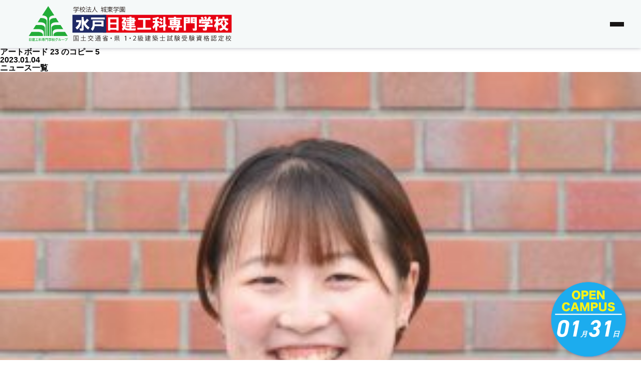

--- FILE ---
content_type: text/html; charset=UTF-8
request_url: https://www.mitonikken.com/students_messages/%E5%B2%A9%E7%94%B0-%E9%99%BD%E7%94%B1%E8%8E%89/attachment/%E3%82%A2%E3%83%BC%E3%83%88%E3%83%9C%E3%83%BC%E3%83%89-23-%E3%81%AE%E3%82%B3%E3%83%94%E3%83%BC-5/
body_size: 11958
content:
<!DOCTYPE html>
<html lang="ja">

<head>
  <meta charset="UTF-8">
  <meta http-equiv="X-UA-Compatible" content="IE=edge">
  <meta name="viewport" content="width=device-width, initial-scale=1.0">
  <title>アートボード 23 のコピー 5 | 水戸日建工科専門学校</title>

		<!-- All in One SEO 4.5.3.1 - aioseo.com -->
		<meta name="robots" content="max-image-preview:large" />
		<link rel="canonical" href="https://www.mitonikken.com/students_messages/%e5%b2%a9%e7%94%b0-%e9%99%bd%e7%94%b1%e8%8e%89/attachment/%e3%82%a2%e3%83%bc%e3%83%88%e3%83%9c%e3%83%bc%e3%83%89-23-%e3%81%ae%e3%82%b3%e3%83%94%e3%83%bc-5/" />
		<meta name="generator" content="All in One SEO (AIOSEO) 4.5.3.1" />
		<meta property="og:locale" content="ja_JP" />
		<meta property="og:site_name" content="水戸日建工科専門学校 | 水戸日建工科専門学校は、建築のスペシャリストになる為の専門学校です。みんなの資格取得のために全力投球。在学中に取得できる資格がたくさんあります。" />
		<meta property="og:type" content="article" />
		<meta property="og:title" content="アートボード 23 のコピー 5 | 水戸日建工科専門学校" />
		<meta property="og:url" content="https://www.mitonikken.com/students_messages/%e5%b2%a9%e7%94%b0-%e9%99%bd%e7%94%b1%e8%8e%89/attachment/%e3%82%a2%e3%83%bc%e3%83%88%e3%83%9c%e3%83%bc%e3%83%89-23-%e3%81%ae%e3%82%b3%e3%83%94%e3%83%bc-5/" />
		<meta property="og:image" content="https://tokyonikken.sakura.ne.jp/wp/mitonikken/wp-content/uploads/2022/12/ogp-1.png" />
		<meta property="og:image:secure_url" content="https://tokyonikken.sakura.ne.jp/wp/mitonikken/wp-content/uploads/2022/12/ogp-1.png" />
		<meta property="article:published_time" content="2023-01-04T09:50:15+00:00" />
		<meta property="article:modified_time" content="2023-01-04T09:50:15+00:00" />
		<meta name="twitter:card" content="summary_large_image" />
		<meta name="twitter:title" content="アートボード 23 のコピー 5 | 水戸日建工科専門学校" />
		<meta name="twitter:image" content="https://tokyonikken.sakura.ne.jp/wp/mitonikken/wp-content/uploads/2022/12/ogp-1.png" />
		<script type="application/ld+json" class="aioseo-schema">
			{"@context":"https:\/\/schema.org","@graph":[{"@type":"BreadcrumbList","@id":"https:\/\/www.mitonikken.com\/students_messages\/%e5%b2%a9%e7%94%b0-%e9%99%bd%e7%94%b1%e8%8e%89\/attachment\/%e3%82%a2%e3%83%bc%e3%83%88%e3%83%9c%e3%83%bc%e3%83%89-23-%e3%81%ae%e3%82%b3%e3%83%94%e3%83%bc-5\/#breadcrumblist","itemListElement":[{"@type":"ListItem","@id":"https:\/\/www.mitonikken.com\/#listItem","position":1,"name":"\u5bb6","item":"https:\/\/www.mitonikken.com\/","nextItem":"https:\/\/www.mitonikken.com\/students_messages\/%e5%b2%a9%e7%94%b0-%e9%99%bd%e7%94%b1%e8%8e%89\/attachment\/%e3%82%a2%e3%83%bc%e3%83%88%e3%83%9c%e3%83%bc%e3%83%89-23-%e3%81%ae%e3%82%b3%e3%83%94%e3%83%bc-5\/#listItem"},{"@type":"ListItem","@id":"https:\/\/www.mitonikken.com\/students_messages\/%e5%b2%a9%e7%94%b0-%e9%99%bd%e7%94%b1%e8%8e%89\/attachment\/%e3%82%a2%e3%83%bc%e3%83%88%e3%83%9c%e3%83%bc%e3%83%89-23-%e3%81%ae%e3%82%b3%e3%83%94%e3%83%bc-5\/#listItem","position":2,"name":"\u30a2\u30fc\u30c8\u30db\u3099\u30fc\u30c8\u3099 23 \u306e\u30b3\u30d2\u309a\u30fc 5","previousItem":"https:\/\/www.mitonikken.com\/#listItem"}]},{"@type":"ItemPage","@id":"https:\/\/www.mitonikken.com\/students_messages\/%e5%b2%a9%e7%94%b0-%e9%99%bd%e7%94%b1%e8%8e%89\/attachment\/%e3%82%a2%e3%83%bc%e3%83%88%e3%83%9c%e3%83%bc%e3%83%89-23-%e3%81%ae%e3%82%b3%e3%83%94%e3%83%bc-5\/#itempage","url":"https:\/\/www.mitonikken.com\/students_messages\/%e5%b2%a9%e7%94%b0-%e9%99%bd%e7%94%b1%e8%8e%89\/attachment\/%e3%82%a2%e3%83%bc%e3%83%88%e3%83%9c%e3%83%bc%e3%83%89-23-%e3%81%ae%e3%82%b3%e3%83%94%e3%83%bc-5\/","name":"\u30a2\u30fc\u30c8\u30db\u3099\u30fc\u30c8\u3099 23 \u306e\u30b3\u30d2\u309a\u30fc 5 | \u6c34\u6238\u65e5\u5efa\u5de5\u79d1\u5c02\u9580\u5b66\u6821","inLanguage":"ja","isPartOf":{"@id":"https:\/\/www.mitonikken.com\/#website"},"breadcrumb":{"@id":"https:\/\/www.mitonikken.com\/students_messages\/%e5%b2%a9%e7%94%b0-%e9%99%bd%e7%94%b1%e8%8e%89\/attachment\/%e3%82%a2%e3%83%bc%e3%83%88%e3%83%9c%e3%83%bc%e3%83%89-23-%e3%81%ae%e3%82%b3%e3%83%94%e3%83%bc-5\/#breadcrumblist"},"author":{"@id":"https:\/\/www.mitonikken.com\/author\/nikkenkoka\/#author"},"creator":{"@id":"https:\/\/www.mitonikken.com\/author\/nikkenkoka\/#author"},"datePublished":"2023-01-04T09:50:15+09:00","dateModified":"2023-01-04T09:50:15+09:00"},{"@type":"Organization","@id":"https:\/\/www.mitonikken.com\/#organization","name":"\u6771\u4eac\u65e5\u5efa\u5de5\u79d1\u5c02\u9580\u5b66\u6821","url":"https:\/\/www.mitonikken.com\/"},{"@type":"Person","@id":"https:\/\/www.mitonikken.com\/author\/nikkenkoka\/#author","url":"https:\/\/www.mitonikken.com\/author\/nikkenkoka\/","name":"nikkenkoka","image":{"@type":"ImageObject","@id":"https:\/\/www.mitonikken.com\/students_messages\/%e5%b2%a9%e7%94%b0-%e9%99%bd%e7%94%b1%e8%8e%89\/attachment\/%e3%82%a2%e3%83%bc%e3%83%88%e3%83%9c%e3%83%bc%e3%83%89-23-%e3%81%ae%e3%82%b3%e3%83%94%e3%83%bc-5\/#authorImage","url":"https:\/\/secure.gravatar.com\/avatar\/f132ba1b1a5a3d6f3cb6529cef071eedff6082ffed6f37fb7fbbf8dde5dedb6e?s=96&d=mm&r=g","width":96,"height":96,"caption":"nikkenkoka"}},{"@type":"WebSite","@id":"https:\/\/www.mitonikken.com\/#website","url":"https:\/\/www.mitonikken.com\/","name":"\u6771\u4eac\u65e5\u5efa\u5de5\u79d1\u5c02\u9580\u5b66\u6821","description":"\u6c34\u6238\u65e5\u5efa\u5de5\u79d1\u5c02\u9580\u5b66\u6821\u306f\u3001\u5efa\u7bc9\u306e\u30b9\u30da\u30b7\u30e3\u30ea\u30b9\u30c8\u306b\u306a\u308b\u70ba\u306e\u5c02\u9580\u5b66\u6821\u3067\u3059\u3002\u307f\u3093\u306a\u306e\u8cc7\u683c\u53d6\u5f97\u306e\u305f\u3081\u306b\u5168\u529b\u6295\u7403\u3002\u5728\u5b66\u4e2d\u306b\u53d6\u5f97\u3067\u304d\u308b\u8cc7\u683c\u304c\u305f\u304f\u3055\u3093\u3042\u308a\u307e\u3059\u3002","inLanguage":"ja","publisher":{"@id":"https:\/\/www.mitonikken.com\/#organization"}}]}
		</script>
		<!-- All in One SEO -->

<link rel='dns-prefetch' href='//yubinbango.github.io' />
<link rel='dns-prefetch' href='//unpkg.com' />
<link rel="alternate" type="application/rss+xml" title="水戸日建工科専門学校 &raquo; アートボード 23 のコピー 5 のコメントのフィード" href="https://www.mitonikken.com/students_messages/%e5%b2%a9%e7%94%b0-%e9%99%bd%e7%94%b1%e8%8e%89/attachment/%e3%82%a2%e3%83%bc%e3%83%88%e3%83%9c%e3%83%bc%e3%83%89-23-%e3%81%ae%e3%82%b3%e3%83%94%e3%83%bc-5/feed/" />
<link rel="alternate" title="oEmbed (JSON)" type="application/json+oembed" href="https://www.mitonikken.com/wp-json/oembed/1.0/embed?url=https%3A%2F%2Fwww.mitonikken.com%2Fstudents_messages%2F%25e5%25b2%25a9%25e7%2594%25b0-%25e9%2599%25bd%25e7%2594%25b1%25e8%258e%2589%2Fattachment%2F%25e3%2582%25a2%25e3%2583%25bc%25e3%2583%2588%25e3%2583%259c%25e3%2583%25bc%25e3%2583%2589-23-%25e3%2581%25ae%25e3%2582%25b3%25e3%2583%2594%25e3%2583%25bc-5%2F" />
<link rel="alternate" title="oEmbed (XML)" type="text/xml+oembed" href="https://www.mitonikken.com/wp-json/oembed/1.0/embed?url=https%3A%2F%2Fwww.mitonikken.com%2Fstudents_messages%2F%25e5%25b2%25a9%25e7%2594%25b0-%25e9%2599%25bd%25e7%2594%25b1%25e8%258e%2589%2Fattachment%2F%25e3%2582%25a2%25e3%2583%25bc%25e3%2583%2588%25e3%2583%259c%25e3%2583%25bc%25e3%2583%2589-23-%25e3%2581%25ae%25e3%2582%25b3%25e3%2583%2594%25e3%2583%25bc-5%2F&#038;format=xml" />
<style id='wp-img-auto-sizes-contain-inline-css' type='text/css'>
img:is([sizes=auto i],[sizes^="auto," i]){contain-intrinsic-size:3000px 1500px}
/*# sourceURL=wp-img-auto-sizes-contain-inline-css */
</style>
<style id='wp-emoji-styles-inline-css' type='text/css'>

	img.wp-smiley, img.emoji {
		display: inline !important;
		border: none !important;
		box-shadow: none !important;
		height: 1em !important;
		width: 1em !important;
		margin: 0 0.07em !important;
		vertical-align: -0.1em !important;
		background: none !important;
		padding: 0 !important;
	}
/*# sourceURL=wp-emoji-styles-inline-css */
</style>
<style id='wp-block-library-inline-css' type='text/css'>
:root{--wp-block-synced-color:#7a00df;--wp-block-synced-color--rgb:122,0,223;--wp-bound-block-color:var(--wp-block-synced-color);--wp-editor-canvas-background:#ddd;--wp-admin-theme-color:#007cba;--wp-admin-theme-color--rgb:0,124,186;--wp-admin-theme-color-darker-10:#006ba1;--wp-admin-theme-color-darker-10--rgb:0,107,160.5;--wp-admin-theme-color-darker-20:#005a87;--wp-admin-theme-color-darker-20--rgb:0,90,135;--wp-admin-border-width-focus:2px}@media (min-resolution:192dpi){:root{--wp-admin-border-width-focus:1.5px}}.wp-element-button{cursor:pointer}:root .has-very-light-gray-background-color{background-color:#eee}:root .has-very-dark-gray-background-color{background-color:#313131}:root .has-very-light-gray-color{color:#eee}:root .has-very-dark-gray-color{color:#313131}:root .has-vivid-green-cyan-to-vivid-cyan-blue-gradient-background{background:linear-gradient(135deg,#00d084,#0693e3)}:root .has-purple-crush-gradient-background{background:linear-gradient(135deg,#34e2e4,#4721fb 50%,#ab1dfe)}:root .has-hazy-dawn-gradient-background{background:linear-gradient(135deg,#faaca8,#dad0ec)}:root .has-subdued-olive-gradient-background{background:linear-gradient(135deg,#fafae1,#67a671)}:root .has-atomic-cream-gradient-background{background:linear-gradient(135deg,#fdd79a,#004a59)}:root .has-nightshade-gradient-background{background:linear-gradient(135deg,#330968,#31cdcf)}:root .has-midnight-gradient-background{background:linear-gradient(135deg,#020381,#2874fc)}:root{--wp--preset--font-size--normal:16px;--wp--preset--font-size--huge:42px}.has-regular-font-size{font-size:1em}.has-larger-font-size{font-size:2.625em}.has-normal-font-size{font-size:var(--wp--preset--font-size--normal)}.has-huge-font-size{font-size:var(--wp--preset--font-size--huge)}.has-text-align-center{text-align:center}.has-text-align-left{text-align:left}.has-text-align-right{text-align:right}.has-fit-text{white-space:nowrap!important}#end-resizable-editor-section{display:none}.aligncenter{clear:both}.items-justified-left{justify-content:flex-start}.items-justified-center{justify-content:center}.items-justified-right{justify-content:flex-end}.items-justified-space-between{justify-content:space-between}.screen-reader-text{border:0;clip-path:inset(50%);height:1px;margin:-1px;overflow:hidden;padding:0;position:absolute;width:1px;word-wrap:normal!important}.screen-reader-text:focus{background-color:#ddd;clip-path:none;color:#444;display:block;font-size:1em;height:auto;left:5px;line-height:normal;padding:15px 23px 14px;text-decoration:none;top:5px;width:auto;z-index:100000}html :where(.has-border-color){border-style:solid}html :where([style*=border-top-color]){border-top-style:solid}html :where([style*=border-right-color]){border-right-style:solid}html :where([style*=border-bottom-color]){border-bottom-style:solid}html :where([style*=border-left-color]){border-left-style:solid}html :where([style*=border-width]){border-style:solid}html :where([style*=border-top-width]){border-top-style:solid}html :where([style*=border-right-width]){border-right-style:solid}html :where([style*=border-bottom-width]){border-bottom-style:solid}html :where([style*=border-left-width]){border-left-style:solid}html :where(img[class*=wp-image-]){height:auto;max-width:100%}:where(figure){margin:0 0 1em}html :where(.is-position-sticky){--wp-admin--admin-bar--position-offset:var(--wp-admin--admin-bar--height,0px)}@media screen and (max-width:600px){html :where(.is-position-sticky){--wp-admin--admin-bar--position-offset:0px}}

/*# sourceURL=wp-block-library-inline-css */
</style><style id='global-styles-inline-css' type='text/css'>
:root{--wp--preset--aspect-ratio--square: 1;--wp--preset--aspect-ratio--4-3: 4/3;--wp--preset--aspect-ratio--3-4: 3/4;--wp--preset--aspect-ratio--3-2: 3/2;--wp--preset--aspect-ratio--2-3: 2/3;--wp--preset--aspect-ratio--16-9: 16/9;--wp--preset--aspect-ratio--9-16: 9/16;--wp--preset--color--black: #000000;--wp--preset--color--cyan-bluish-gray: #abb8c3;--wp--preset--color--white: #ffffff;--wp--preset--color--pale-pink: #f78da7;--wp--preset--color--vivid-red: #cf2e2e;--wp--preset--color--luminous-vivid-orange: #ff6900;--wp--preset--color--luminous-vivid-amber: #fcb900;--wp--preset--color--light-green-cyan: #7bdcb5;--wp--preset--color--vivid-green-cyan: #00d084;--wp--preset--color--pale-cyan-blue: #8ed1fc;--wp--preset--color--vivid-cyan-blue: #0693e3;--wp--preset--color--vivid-purple: #9b51e0;--wp--preset--gradient--vivid-cyan-blue-to-vivid-purple: linear-gradient(135deg,rgb(6,147,227) 0%,rgb(155,81,224) 100%);--wp--preset--gradient--light-green-cyan-to-vivid-green-cyan: linear-gradient(135deg,rgb(122,220,180) 0%,rgb(0,208,130) 100%);--wp--preset--gradient--luminous-vivid-amber-to-luminous-vivid-orange: linear-gradient(135deg,rgb(252,185,0) 0%,rgb(255,105,0) 100%);--wp--preset--gradient--luminous-vivid-orange-to-vivid-red: linear-gradient(135deg,rgb(255,105,0) 0%,rgb(207,46,46) 100%);--wp--preset--gradient--very-light-gray-to-cyan-bluish-gray: linear-gradient(135deg,rgb(238,238,238) 0%,rgb(169,184,195) 100%);--wp--preset--gradient--cool-to-warm-spectrum: linear-gradient(135deg,rgb(74,234,220) 0%,rgb(151,120,209) 20%,rgb(207,42,186) 40%,rgb(238,44,130) 60%,rgb(251,105,98) 80%,rgb(254,248,76) 100%);--wp--preset--gradient--blush-light-purple: linear-gradient(135deg,rgb(255,206,236) 0%,rgb(152,150,240) 100%);--wp--preset--gradient--blush-bordeaux: linear-gradient(135deg,rgb(254,205,165) 0%,rgb(254,45,45) 50%,rgb(107,0,62) 100%);--wp--preset--gradient--luminous-dusk: linear-gradient(135deg,rgb(255,203,112) 0%,rgb(199,81,192) 50%,rgb(65,88,208) 100%);--wp--preset--gradient--pale-ocean: linear-gradient(135deg,rgb(255,245,203) 0%,rgb(182,227,212) 50%,rgb(51,167,181) 100%);--wp--preset--gradient--electric-grass: linear-gradient(135deg,rgb(202,248,128) 0%,rgb(113,206,126) 100%);--wp--preset--gradient--midnight: linear-gradient(135deg,rgb(2,3,129) 0%,rgb(40,116,252) 100%);--wp--preset--font-size--small: 13px;--wp--preset--font-size--medium: 20px;--wp--preset--font-size--large: 36px;--wp--preset--font-size--x-large: 42px;--wp--preset--spacing--20: 0.44rem;--wp--preset--spacing--30: 0.67rem;--wp--preset--spacing--40: 1rem;--wp--preset--spacing--50: 1.5rem;--wp--preset--spacing--60: 2.25rem;--wp--preset--spacing--70: 3.38rem;--wp--preset--spacing--80: 5.06rem;--wp--preset--shadow--natural: 6px 6px 9px rgba(0, 0, 0, 0.2);--wp--preset--shadow--deep: 12px 12px 50px rgba(0, 0, 0, 0.4);--wp--preset--shadow--sharp: 6px 6px 0px rgba(0, 0, 0, 0.2);--wp--preset--shadow--outlined: 6px 6px 0px -3px rgb(255, 255, 255), 6px 6px rgb(0, 0, 0);--wp--preset--shadow--crisp: 6px 6px 0px rgb(0, 0, 0);}:where(.is-layout-flex){gap: 0.5em;}:where(.is-layout-grid){gap: 0.5em;}body .is-layout-flex{display: flex;}.is-layout-flex{flex-wrap: wrap;align-items: center;}.is-layout-flex > :is(*, div){margin: 0;}body .is-layout-grid{display: grid;}.is-layout-grid > :is(*, div){margin: 0;}:where(.wp-block-columns.is-layout-flex){gap: 2em;}:where(.wp-block-columns.is-layout-grid){gap: 2em;}:where(.wp-block-post-template.is-layout-flex){gap: 1.25em;}:where(.wp-block-post-template.is-layout-grid){gap: 1.25em;}.has-black-color{color: var(--wp--preset--color--black) !important;}.has-cyan-bluish-gray-color{color: var(--wp--preset--color--cyan-bluish-gray) !important;}.has-white-color{color: var(--wp--preset--color--white) !important;}.has-pale-pink-color{color: var(--wp--preset--color--pale-pink) !important;}.has-vivid-red-color{color: var(--wp--preset--color--vivid-red) !important;}.has-luminous-vivid-orange-color{color: var(--wp--preset--color--luminous-vivid-orange) !important;}.has-luminous-vivid-amber-color{color: var(--wp--preset--color--luminous-vivid-amber) !important;}.has-light-green-cyan-color{color: var(--wp--preset--color--light-green-cyan) !important;}.has-vivid-green-cyan-color{color: var(--wp--preset--color--vivid-green-cyan) !important;}.has-pale-cyan-blue-color{color: var(--wp--preset--color--pale-cyan-blue) !important;}.has-vivid-cyan-blue-color{color: var(--wp--preset--color--vivid-cyan-blue) !important;}.has-vivid-purple-color{color: var(--wp--preset--color--vivid-purple) !important;}.has-black-background-color{background-color: var(--wp--preset--color--black) !important;}.has-cyan-bluish-gray-background-color{background-color: var(--wp--preset--color--cyan-bluish-gray) !important;}.has-white-background-color{background-color: var(--wp--preset--color--white) !important;}.has-pale-pink-background-color{background-color: var(--wp--preset--color--pale-pink) !important;}.has-vivid-red-background-color{background-color: var(--wp--preset--color--vivid-red) !important;}.has-luminous-vivid-orange-background-color{background-color: var(--wp--preset--color--luminous-vivid-orange) !important;}.has-luminous-vivid-amber-background-color{background-color: var(--wp--preset--color--luminous-vivid-amber) !important;}.has-light-green-cyan-background-color{background-color: var(--wp--preset--color--light-green-cyan) !important;}.has-vivid-green-cyan-background-color{background-color: var(--wp--preset--color--vivid-green-cyan) !important;}.has-pale-cyan-blue-background-color{background-color: var(--wp--preset--color--pale-cyan-blue) !important;}.has-vivid-cyan-blue-background-color{background-color: var(--wp--preset--color--vivid-cyan-blue) !important;}.has-vivid-purple-background-color{background-color: var(--wp--preset--color--vivid-purple) !important;}.has-black-border-color{border-color: var(--wp--preset--color--black) !important;}.has-cyan-bluish-gray-border-color{border-color: var(--wp--preset--color--cyan-bluish-gray) !important;}.has-white-border-color{border-color: var(--wp--preset--color--white) !important;}.has-pale-pink-border-color{border-color: var(--wp--preset--color--pale-pink) !important;}.has-vivid-red-border-color{border-color: var(--wp--preset--color--vivid-red) !important;}.has-luminous-vivid-orange-border-color{border-color: var(--wp--preset--color--luminous-vivid-orange) !important;}.has-luminous-vivid-amber-border-color{border-color: var(--wp--preset--color--luminous-vivid-amber) !important;}.has-light-green-cyan-border-color{border-color: var(--wp--preset--color--light-green-cyan) !important;}.has-vivid-green-cyan-border-color{border-color: var(--wp--preset--color--vivid-green-cyan) !important;}.has-pale-cyan-blue-border-color{border-color: var(--wp--preset--color--pale-cyan-blue) !important;}.has-vivid-cyan-blue-border-color{border-color: var(--wp--preset--color--vivid-cyan-blue) !important;}.has-vivid-purple-border-color{border-color: var(--wp--preset--color--vivid-purple) !important;}.has-vivid-cyan-blue-to-vivid-purple-gradient-background{background: var(--wp--preset--gradient--vivid-cyan-blue-to-vivid-purple) !important;}.has-light-green-cyan-to-vivid-green-cyan-gradient-background{background: var(--wp--preset--gradient--light-green-cyan-to-vivid-green-cyan) !important;}.has-luminous-vivid-amber-to-luminous-vivid-orange-gradient-background{background: var(--wp--preset--gradient--luminous-vivid-amber-to-luminous-vivid-orange) !important;}.has-luminous-vivid-orange-to-vivid-red-gradient-background{background: var(--wp--preset--gradient--luminous-vivid-orange-to-vivid-red) !important;}.has-very-light-gray-to-cyan-bluish-gray-gradient-background{background: var(--wp--preset--gradient--very-light-gray-to-cyan-bluish-gray) !important;}.has-cool-to-warm-spectrum-gradient-background{background: var(--wp--preset--gradient--cool-to-warm-spectrum) !important;}.has-blush-light-purple-gradient-background{background: var(--wp--preset--gradient--blush-light-purple) !important;}.has-blush-bordeaux-gradient-background{background: var(--wp--preset--gradient--blush-bordeaux) !important;}.has-luminous-dusk-gradient-background{background: var(--wp--preset--gradient--luminous-dusk) !important;}.has-pale-ocean-gradient-background{background: var(--wp--preset--gradient--pale-ocean) !important;}.has-electric-grass-gradient-background{background: var(--wp--preset--gradient--electric-grass) !important;}.has-midnight-gradient-background{background: var(--wp--preset--gradient--midnight) !important;}.has-small-font-size{font-size: var(--wp--preset--font-size--small) !important;}.has-medium-font-size{font-size: var(--wp--preset--font-size--medium) !important;}.has-large-font-size{font-size: var(--wp--preset--font-size--large) !important;}.has-x-large-font-size{font-size: var(--wp--preset--font-size--x-large) !important;}
/*# sourceURL=global-styles-inline-css */
</style>

<style id='classic-theme-styles-inline-css' type='text/css'>
/*! This file is auto-generated */
.wp-block-button__link{color:#fff;background-color:#32373c;border-radius:9999px;box-shadow:none;text-decoration:none;padding:calc(.667em + 2px) calc(1.333em + 2px);font-size:1.125em}.wp-block-file__button{background:#32373c;color:#fff;text-decoration:none}
/*# sourceURL=/wp-includes/css/classic-themes.min.css */
</style>
<link rel='stylesheet' id='contact-form-7-css' href='https://www.mitonikken.com/wp-content/plugins/contact-form-7/includes/css/styles.css?ver=6.0.6' type='text/css' media='all' />
<link rel='stylesheet' id='wpcf7-redirect-script-frontend-css' href='https://www.mitonikken.com/wp-content/plugins/wpcf7-redirect/build/assets/frontend-script.css?ver=2c532d7e2be36f6af233' type='text/css' media='all' />
<link rel='stylesheet' id='destyle-css' href='https://www.mitonikken.com/wp-content/themes/nikkenkoka/contexts/global/resources/styles/destyle.css?ver=6.9' type='text/css' media='all' />
<link rel='stylesheet' id='default-css' href='https://www.mitonikken.com/wp-content/themes/nikkenkoka/contexts/global/resources/styles/default.css?ver=6.9' type='text/css' media='all' />
<link rel='stylesheet' id='header-css' href='https://www.mitonikken.com/wp-content/themes/nikkenkoka/contexts/header/resources/styles/style.css?ver=6.9' type='text/css' media='all' />
<link rel='stylesheet' id='menu-css' href='https://www.mitonikken.com/wp-content/themes/nikkenkoka/contexts/header/resources/styles/menu.css?ver=6.9' type='text/css' media='all' />
<link rel='stylesheet' id='footer-css' href='https://www.mitonikken.com/wp-content/themes/nikkenkoka/contexts/footer/resources/styles/style.css?ver=6.9' type='text/css' media='all' />
<link rel='stylesheet' id='PageFooter-css' href='https://www.mitonikken.com/wp-content/themes/nikkenkoka/contexts/components/PageFooter/style.css?ver=6.9' type='text/css' media='all' />
<script type="text/javascript" src="https://www.mitonikken.com/wp-includes/js/jquery/jquery.min.js?ver=3.7.1" id="jquery-core-js"></script>
<script type="text/javascript" src="https://www.mitonikken.com/wp-includes/js/jquery/jquery-migrate.min.js?ver=3.4.1" id="jquery-migrate-js"></script>
<link rel="https://api.w.org/" href="https://www.mitonikken.com/wp-json/" /><link rel="alternate" title="JSON" type="application/json" href="https://www.mitonikken.com/wp-json/wp/v2/media/8710" /><link rel="EditURI" type="application/rsd+xml" title="RSD" href="https://www.mitonikken.com/xmlrpc.php?rsd" />
<meta name="generator" content="WordPress 6.9" />
<link rel='shortlink' href='https://www.mitonikken.com/?p=8710' />
<style>:root {
			--lazy-loader-animation-duration: 300ms;
		}
		  
		.lazyload {
	display: block;
}

.lazyload,
        .lazyloading {
			opacity: 0;
		}


		.lazyloaded {
			opacity: 1;
			transition: opacity 300ms;
			transition: opacity var(--lazy-loader-animation-duration);
		}</style><noscript><style>.lazyload { display: none; } .lazyload[class*="lazy-loader-background-element-"] { display: block; opacity: 1; }</style></noscript><link rel="icon" href="https://www.mitonikken.com/wp-content/uploads/2023/01/cropped-fabicon-32x32.png" sizes="32x32" />
<link rel="icon" href="https://www.mitonikken.com/wp-content/uploads/2023/01/cropped-fabicon-192x192.png" sizes="192x192" />
<link rel="apple-touch-icon" href="https://www.mitonikken.com/wp-content/uploads/2023/01/cropped-fabicon-180x180.png" />
<meta name="msapplication-TileImage" content="https://www.mitonikken.com/wp-content/uploads/2023/01/cropped-fabicon-270x270.png" />
  <link rel="stylesheet" href="https://www.mitonikken.com/wp-content/themes/nikkenkoka/contexts/global/resources/styles/tailwind.css">
  <!-- Google tag (gtag.js) -->
  <script async src="https://www.googletagmanager.com/gtag/js?id=G-Q0DMX95G4Z"></script>
  <script>
    window.dataLayer = window.dataLayer || [];
    function gtag(){dataLayer.push(arguments);}
    gtag('js', new Date());

    gtag('config', 'G-Q0DMX95G4Z');
  </script>
  <!-- Google Tag Manager -->
  <script>(function(w,d,s,l,i){w[l]=w[l]||[];w[l].push({'gtm.start':
  new Date().getTime(),event:'gtm.js'});var f=d.getElementsByTagName(s)[0],
  j=d.createElement(s),dl=l!='dataLayer'?'&l='+l:'';j.async=true;j.src=
  'https://www.googletagmanager.com/gtm.js?id='+i+dl;f.parentNode.insertBefore(j,f);
  })(window,document,'script','dataLayer','GTM-NKHHGDJ');</script>
  <!-- End Google Tag Manager -->
  <script async type="text/javascript" src="https://asset.fwcdn3.com/js/embed-feed.js"></script>
  <script async src='https://asset.fwcdn3.com/js/storyblock.js'></script>
</head>

<body>
  <!-- Google Tag Manager (noscript) -->
  <noscript><iframe src="https://www.googletagmanager.com/ns.html?id=GTM-NKHHGDJ"
  height="0" width="0" style="display:none;visibility:hidden"></iframe></noscript>
  <!-- End Google Tag Manager (noscript) -->
  <header class="Header">
    <div class="Header__Inner">
      <a href="https://www.mitonikken.com" class="Header-Logo">
        <img src="https://www.mitonikken.com/wp-content/themes/nikkenkoka/contexts/global/resources/images/logo.svg" alt="" class="Header-Logo-Image">
      </a>

      <ul class="Header__Right">
        <li class="Header-ButtonAlpha">
          <a href="https://www.mitonikken.com/oc" class="Header-ButtonAlpha__Link">
            <div class="Header-ButtonAlpha-Label">オープンキャンパス</div>
            <div class="Header-ButtonAlpha-Icon">
              <img src="https://www.mitonikken.com/wp-content/themes/nikkenkoka/contexts/global/resources/images/arrow-right.svg" alt="" class="Header-ButtonAlpha-Icon-Image">
            </div>
          </a>
        </li>
        <li class="Header-ButtonBeta">
          <a href="https://www.mitonikken.com/request" class="Header-ButtonBeta__Link">
            <div class="Header-ButtonBeta-Label">資料請求</div>
            <div class="Header-ButtonBeta-Icon">
              <img src="https://www.mitonikken.com/wp-content/themes/nikkenkoka/contexts/global/resources/images/arrow-right.svg" alt="" class="Header-ButtonBeta-Icon-Image">
            </div>
          </a>
        </li>
      </ul>
      <button class="Header-MenuButton js-Hamburger">
        <span class="Header-MenuButton-LineTop"></span>
        <span class="Header-MenuButton-LineMiddle"></span>
        <span class="Header-MenuButton-LineBottom"></span>
      </button>
    </div>
  </header>

  <div class="Top-Adjustment"></div>

  <!-- ハンバーガーメニュー -->
  <nav class="Menu-Nav js-Nav">
    <div class="Menu-Nav-Container">
      <a href="https://www.mitonikken.com/oc" class="Menu-Nav-Contents">
        <div class="Menu-Nav-Contents-Text">オープンキャンパス</div>
        <span class="Menu-Nav-Contents-Arrow"></span>
      </a>
      <a href="https://www.mitonikken.com/request" class="Menu-Nav-Contents">
        <div class="Menu-Nav-Contents-Text m-Spacing">資料請求</div>
        <span class="Menu-Nav-Contents-Arrow"></span>
      </a>
      <ul class="Menu-Nav-List">
        <li class="Menu-Nav-List-Item">
          <a class="Menu-Nav-List-Item-Link" href="https://www.mitonikken.com/news">
            NEWS
          </a>
        </li>
        <li class="Menu-Nav-List-Item js-acc-item">
          <div class="Menu-Nav-List-Item-Head js-toggleAccordion">
            学校案内
          </div>
          <div class="Menu-Nav-List-Item-Body">
            <ul class="Menu-Nav-List-Item-Body-Dropdown">
              <li class="Menu-Nav-List-Item-Body-Dropdown-Item">
                <a class="Menu-Nav-List-Item-Body-Dropdown-Item-Link" href="https://www.mitonikken.com/about">
                  日建工科の３いいね
                </a>
              </li>
              <li class="Menu-Nav-List-Item-Body-Dropdown-Item">
                <a class="Menu-Nav-List-Item-Body-Dropdown-Item-Link" href="https://www.mitonikken.com/outline">
                  学校紹介
                </a>
              </li>
            </ul>
          </div>
        </li>
        <li class="Menu-Nav-List-Item js-acc-item">
          <div class="Menu-Nav-List-Item-Head js-toggleAccordion">
            学科紹介
          </div>
          <div class="Menu-Nav-List-Item-Body">
            <ul class="Menu-Nav-List-Item-Body-Dropdown">
              <li class="Menu-Nav-List-Item-Body-Dropdown-Item">
                <a class="Menu-Nav-List-Item-Body-Dropdown-Item-Link" href="https://www.mitonikken.com/course/architecture">
                  建築設計科
                </a>
              </li>
              <li class="Menu-Nav-List-Item-Body-Dropdown-Item">
                <a class="Menu-Nav-List-Item-Body-Dropdown-Item-Link" href="https://www.mitonikken.com/course/interior-design">
                  建築インテリアデザイン科
                </a>
              </li>
              <li class="Menu-Nav-List-Item-Body-Dropdown-Item">
                <a class="Menu-Nav-List-Item-Body-Dropdown-Item-Link" href="https://www.mitonikken.com/course/architectural-design">
                  建築設計研究科
                </a>
              </li>
            </ul>
          </div>
        </li>
        <li class="Menu-Nav-List-Item">
          <a class="Menu-Nav-List-Item-Link" href="https://www.mitonikken.com/license">
            目指せる資格
          </a>
        </li>
        <li class="Menu-Nav-List-Item">
          <a class="Menu-Nav-List-Item-Link" href="https://www.mitonikken.com/employment">
            就職・進路
          </a>
        </li>
        <li class="Menu-Nav-List-Item">
          <a class="Menu-Nav-List-Item-Link" href="https://www.mitonikken.com/oc">
            オープンキャンパス
          </a>
        </li>
        <li class="Menu-Nav-List-Item">
          <a class="Menu-Nav-List-Item-Link" href="https://www.mitonikken.com/campuslife">
            キャンパスライフ
          </a>
        </li>
        <li class="Menu-Nav-List-Item js-acc-item">
          <div class="Menu-Nav-List-Item-Head js-toggleAccordion">
            募集要項
          </div>
          <div class="Menu-Nav-List-Item-Body">
            <ul class="Menu-Nav-List-Item-Body-Dropdown">
              <li class="Menu-Nav-List-Item-Body-Dropdown-Item">
                <a class="Menu-Nav-List-Item-Body-Dropdown-Item-Link" href="https://www.mitonikken.com/guidelines_01">
                  建築設計科
                </a>
              </li>
              <li class="Menu-Nav-List-Item-Body-Dropdown-Item">
                <a class="Menu-Nav-List-Item-Body-Dropdown-Item-Link" href="https://www.mitonikken.com/guidelines_01">
                  建築インテリアデザイン科
                </a>
              </li>
              <li class="Menu-Nav-List-Item-Body-Dropdown-Item">
                <a class="Menu-Nav-List-Item-Body-Dropdown-Item-Link" href="https://www.mitonikken.com/guidelines_04">
                  建築設計研究科
                </a>
              </li>
            </ul>
          </div>
        </li>
      </ul>
      <div class="Menu-Nav-Info">
        <a class="Menu-Nav-Info-Link" href="https://www.mitonikken.com/contact">お問い合わせ</a>
        <a class="Menu-Nav-Info-Link" href="https://www.mitonikken.com/disclosure">情報公開について</a>
        <a class="Menu-Nav-Info-Link" href="https://www.mitonikken.com/privacy">個人情報について</a>
        <a class="Menu-Nav-Info-Link" href="https://www.mitonikken.com/company">企業の採用担当者様へ</a>
        <a class="Menu-Nav-Info-Link" href="https://www.mitonikken.com/certificate">卒業生の皆様へ</a>
        <a class="Menu-Nav-Info-Link" href="https://www.mitonikken.com/parental">保護者の方へ</a>
        <a class="Menu-Nav-Info-Link" href="https://www.mitonikken.com/recruitment">教職員募集</a>
      </div>
    </div>
  </nav>
<main class="Main">
  <section class="Post">
    <div class="Post-Container">
      <h1 class="Post-Title">アートボード 23 のコピー 5</h1>
      <div class="Post-Item">
        <div class="Post-Item-Date">2023.01.04</div>
                <a href="https://www.mitonikken.com/news/" class="Post-Item-Archive">ニュース一覧</a>
      </div>
            <div class="Post-Main">
        <p class="attachment"><a href="https://www.mitonikken.com/wp-content/uploads/2022/09/アートボード-23-のコピー-5.jpg"><noscript><img fetchpriority="high" decoding="async" width="300" height="300" src="https://www.mitonikken.com/wp-content/uploads/2022/09/アートボード-23-のコピー-5-300x300.jpg" class="attachment-medium size-medium" alt srcset="https://www.mitonikken.com/wp-content/uploads/2022/09/アートボード-23-のコピー-5-300x300.jpg 300w, https://www.mitonikken.com/wp-content/uploads/2022/09/アートボード-23-のコピー-5-150x150.jpg 150w, https://www.mitonikken.com/wp-content/uploads/2022/09/アートボード-23-のコピー-5.jpg 751w" sizes="(max-width: 300px) 100vw, 300px"></noscript><img fetchpriority="high" decoding="async" width="300" height="300" src="data:image/svg+xml,%3Csvg%20xmlns%3D%22http%3A%2F%2Fwww.w3.org%2F2000%2Fsvg%22%20viewBox%3D%220%200%20300%20300%22%3E%3C%2Fsvg%3E" class="attachment-medium size-medium lazyload" alt srcset="data:image/svg+xml,%3Csvg%20xmlns%3D%22http%3A%2F%2Fwww.w3.org%2F2000%2Fsvg%22%20viewBox%3D%220%200%20300%20300%22%3E%3C%2Fsvg%3E 300w" sizes="(max-width: 300px) 100vw, 300px" data-srcset="https://www.mitonikken.com/wp-content/uploads/2022/09/アートボード-23-のコピー-5-300x300.jpg 300w, https://www.mitonikken.com/wp-content/uploads/2022/09/アートボード-23-のコピー-5-150x150.jpg 150w, https://www.mitonikken.com/wp-content/uploads/2022/09/アートボード-23-のコピー-5.jpg 751w" data-src="https://www.mitonikken.com/wp-content/uploads/2022/09/アートボード-23-のコピー-5-300x300.jpg"></a></p>
      </div>
          </div>

    <div class="Pagination">
                </div>

  </section>

  <div class="PageFooter">
    

<section class="SNS">
  <div class="SNS__Inner">
    <h2 class="SNS-Headline">
      最新情報は各種SNSをチェック！
    </h2>
    <ul class="SNS-List">
      <li class="SNS-List-Item">
        <a href="https://page.line.me/mitonikken"  target="blank">
        <img src="https://www.mitonikken.com/wp-content/themes/nikkenkoka/contexts/components/PageFooter/images/icon-line.png" alt="" class="SNS-List-Item-Icon">
        </a>  
      </li>
      <li class="SNS-List-Item">
        <a href="https://twitter.com/mitonikken" target="_blank">
        <img src="https://www.mitonikken.com/wp-content/themes/nikkenkoka/contexts/components/PageFooter/images/icon-twitter.png" alt="" class="SNS-List-Item-Icon">
        </a>
      </li>      
      <li class="SNS-List-Item">
        <a href="https://www.instagram.com/mitonikkenn/"  target="_blank">
        <img src="https://www.mitonikken.com/wp-content/themes/nikkenkoka/contexts/components/PageFooter/images/icon-instagram.png" alt="" class="SNS-List-Item-Icon">
        </a>
      </li>
      <li class="SNS-List-Item">
        <a href="https://www.tiktok.com/@nikken1220"  target="_blank">
        <img src="https://www.mitonikken.com/wp-content/themes/nikkenkoka/contexts/components/PageFooter/images/icon-tiktok.png" alt="" class="SNS-List-Item-Icon">
        </a>
      </li>
      <li class="SNS-List-Item">
        <a href="https://www.facebook.com/profile.php?id=61567667977611"  target="_blank">
        <img src="https://www.mitonikken.com/wp-content/themes/nikkenkoka/contexts/components/PageFooter/images/icon-facebook.png" alt="" class="SNS-List-Item-Icon">
        </a>
      </li>
    </ul>
  </div>
</section>
<section class="Banners">
  <ul class="Banners-List">
        <li class="Banners-List-Item">
      <a href="https://www.mext.go.jp/kyufu/index.htm" class="Banners-List-Item__Link" target="_blank">
        <img src="https://www.mitonikken.com/wp-content/themes/nikkenkoka/contexts/components/PageFooter/images/banner-kotokyoiku.png" alt="" class="Banners-List-Item-Image">
      </a>
    </li>
    <li class="Banners-List-Item">
      <!-- <a href="https://www.mitonikken.com/course/cad-business" class="Banners-List-Item__Link"> -->
        <img src="https://www.mitonikken.com/wp-content/themes/nikkenkoka/contexts/components/PageFooter/images/banner-kokusaikyoikushienkyokai.png" alt="" class="Banners-List-Item-Image">
      <!-- </a> -->
    </li>
  </ul>
</section>  </div>

</main>
<script type="speculationrules">
{"prefetch":[{"source":"document","where":{"and":[{"href_matches":"/*"},{"not":{"href_matches":["/wp-*.php","/wp-admin/*","/wp-content/uploads/*","/wp-content/*","/wp-content/plugins/*","/wp-content/themes/nikkenkoka/*","/*\\?(.+)"]}},{"not":{"selector_matches":"a[rel~=\"nofollow\"]"}},{"not":{"selector_matches":".no-prefetch, .no-prefetch a"}}]},"eagerness":"conservative"}]}
</script>
<script>
  jQuery('.mw_wp_form form').addClass('h-adr');
  jQuery('.mw_wp_form request').addClass('h-adr');
</script><script type="text/javascript" src="https://yubinbango.github.io/yubinbango/yubinbango.js?ver=6.9" id="yubinbango-js"></script>
<script type="text/javascript" src="https://www.mitonikken.com/wp-includes/js/dist/hooks.min.js?ver=dd5603f07f9220ed27f1" id="wp-hooks-js"></script>
<script type="text/javascript" src="https://www.mitonikken.com/wp-includes/js/dist/i18n.min.js?ver=c26c3dc7bed366793375" id="wp-i18n-js"></script>
<script type="text/javascript" id="wp-i18n-js-after">
/* <![CDATA[ */
wp.i18n.setLocaleData( { 'text direction\u0004ltr': [ 'ltr' ] } );
wp.i18n.setLocaleData( { 'text direction\u0004ltr': [ 'ltr' ] } );
//# sourceURL=wp-i18n-js-after
/* ]]> */
</script>
<script type="text/javascript" src="https://www.mitonikken.com/wp-content/plugins/contact-form-7/includes/swv/js/index.js?ver=6.0.6" id="swv-js"></script>
<script type="text/javascript" id="contact-form-7-js-translations">
/* <![CDATA[ */
( function( domain, translations ) {
	var localeData = translations.locale_data[ domain ] || translations.locale_data.messages;
	localeData[""].domain = domain;
	wp.i18n.setLocaleData( localeData, domain );
} )( "contact-form-7", {"translation-revision-date":"2025-04-11 06:42:50+0000","generator":"GlotPress\/4.0.1","domain":"messages","locale_data":{"messages":{"":{"domain":"messages","plural-forms":"nplurals=1; plural=0;","lang":"ja_JP"},"This contact form is placed in the wrong place.":["\u3053\u306e\u30b3\u30f3\u30bf\u30af\u30c8\u30d5\u30a9\u30fc\u30e0\u306f\u9593\u9055\u3063\u305f\u4f4d\u7f6e\u306b\u7f6e\u304b\u308c\u3066\u3044\u307e\u3059\u3002"],"Error:":["\u30a8\u30e9\u30fc:"]}},"comment":{"reference":"includes\/js\/index.js"}} );
//# sourceURL=contact-form-7-js-translations
/* ]]> */
</script>
<script type="text/javascript" id="contact-form-7-js-before">
/* <![CDATA[ */
var wpcf7 = {
    "api": {
        "root": "https:\/\/www.mitonikken.com\/wp-json\/",
        "namespace": "contact-form-7\/v1"
    }
};
//# sourceURL=contact-form-7-js-before
/* ]]> */
</script>
<script type="text/javascript" src="https://www.mitonikken.com/wp-content/plugins/contact-form-7/includes/js/index.js?ver=6.0.6" id="contact-form-7-js"></script>
<script type="text/javascript" id="wpcf7-redirect-script-js-extra">
/* <![CDATA[ */
var wpcf7r = {"ajax_url":"https://www.mitonikken.com/wp-admin/admin-ajax.php"};
//# sourceURL=wpcf7-redirect-script-js-extra
/* ]]> */
</script>
<script type="text/javascript" src="https://www.mitonikken.com/wp-content/plugins/wpcf7-redirect/build/assets/frontend-script.js?ver=2c532d7e2be36f6af233" id="wpcf7-redirect-script-js"></script>
<script type="text/javascript" src="https://unpkg.com/alpinejs@3.10.2/dist/cdn.min.js" id="alpinejs-js"></script>
<script type="text/javascript" src="https://www.mitonikken.com/wp-content/themes/nikkenkoka/contexts/global/resources/scripts/index.js" id="index-js"></script>
<script type="text/javascript" src="https://www.mitonikken.com/wp-content/plugins/lazy-loading-responsive-images/js/lazysizes.min.js?ver=1676450806" id="lazysizes-js"></script>
<script type="text/javascript" src="https://www.mitonikken.com/wp-content/plugins/lazy-loading-responsive-images/js/ls.unveilhooks.min.js?ver=1676450806" id="lazysizes-unveilhooks-js"></script>
<script id="wp-emoji-settings" type="application/json">
{"baseUrl":"https://s.w.org/images/core/emoji/17.0.2/72x72/","ext":".png","svgUrl":"https://s.w.org/images/core/emoji/17.0.2/svg/","svgExt":".svg","source":{"concatemoji":"https://www.mitonikken.com/wp-includes/js/wp-emoji-release.min.js?ver=6.9"}}
</script>
<script type="module">
/* <![CDATA[ */
/*! This file is auto-generated */
const a=JSON.parse(document.getElementById("wp-emoji-settings").textContent),o=(window._wpemojiSettings=a,"wpEmojiSettingsSupports"),s=["flag","emoji"];function i(e){try{var t={supportTests:e,timestamp:(new Date).valueOf()};sessionStorage.setItem(o,JSON.stringify(t))}catch(e){}}function c(e,t,n){e.clearRect(0,0,e.canvas.width,e.canvas.height),e.fillText(t,0,0);t=new Uint32Array(e.getImageData(0,0,e.canvas.width,e.canvas.height).data);e.clearRect(0,0,e.canvas.width,e.canvas.height),e.fillText(n,0,0);const a=new Uint32Array(e.getImageData(0,0,e.canvas.width,e.canvas.height).data);return t.every((e,t)=>e===a[t])}function p(e,t){e.clearRect(0,0,e.canvas.width,e.canvas.height),e.fillText(t,0,0);var n=e.getImageData(16,16,1,1);for(let e=0;e<n.data.length;e++)if(0!==n.data[e])return!1;return!0}function u(e,t,n,a){switch(t){case"flag":return n(e,"\ud83c\udff3\ufe0f\u200d\u26a7\ufe0f","\ud83c\udff3\ufe0f\u200b\u26a7\ufe0f")?!1:!n(e,"\ud83c\udde8\ud83c\uddf6","\ud83c\udde8\u200b\ud83c\uddf6")&&!n(e,"\ud83c\udff4\udb40\udc67\udb40\udc62\udb40\udc65\udb40\udc6e\udb40\udc67\udb40\udc7f","\ud83c\udff4\u200b\udb40\udc67\u200b\udb40\udc62\u200b\udb40\udc65\u200b\udb40\udc6e\u200b\udb40\udc67\u200b\udb40\udc7f");case"emoji":return!a(e,"\ud83e\u1fac8")}return!1}function f(e,t,n,a){let r;const o=(r="undefined"!=typeof WorkerGlobalScope&&self instanceof WorkerGlobalScope?new OffscreenCanvas(300,150):document.createElement("canvas")).getContext("2d",{willReadFrequently:!0}),s=(o.textBaseline="top",o.font="600 32px Arial",{});return e.forEach(e=>{s[e]=t(o,e,n,a)}),s}function r(e){var t=document.createElement("script");t.src=e,t.defer=!0,document.head.appendChild(t)}a.supports={everything:!0,everythingExceptFlag:!0},new Promise(t=>{let n=function(){try{var e=JSON.parse(sessionStorage.getItem(o));if("object"==typeof e&&"number"==typeof e.timestamp&&(new Date).valueOf()<e.timestamp+604800&&"object"==typeof e.supportTests)return e.supportTests}catch(e){}return null}();if(!n){if("undefined"!=typeof Worker&&"undefined"!=typeof OffscreenCanvas&&"undefined"!=typeof URL&&URL.createObjectURL&&"undefined"!=typeof Blob)try{var e="postMessage("+f.toString()+"("+[JSON.stringify(s),u.toString(),c.toString(),p.toString()].join(",")+"));",a=new Blob([e],{type:"text/javascript"});const r=new Worker(URL.createObjectURL(a),{name:"wpTestEmojiSupports"});return void(r.onmessage=e=>{i(n=e.data),r.terminate(),t(n)})}catch(e){}i(n=f(s,u,c,p))}t(n)}).then(e=>{for(const n in e)a.supports[n]=e[n],a.supports.everything=a.supports.everything&&a.supports[n],"flag"!==n&&(a.supports.everythingExceptFlag=a.supports.everythingExceptFlag&&a.supports[n]);var t;a.supports.everythingExceptFlag=a.supports.everythingExceptFlag&&!a.supports.flag,a.supports.everything||((t=a.source||{}).concatemoji?r(t.concatemoji):t.wpemoji&&t.twemoji&&(r(t.twemoji),r(t.wpemoji)))});
//# sourceURL=https://www.mitonikken.com/wp-includes/js/wp-emoji-loader.min.js
/* ]]> */
</script>
              <div class="banner">
      <div class="banner-inner">
        <div class="banner__document banner-document">
          <a href="https://www.mitonikken.com/request">
            <div class="banner-document__icon">
              <img src="https://www.mitonikken.com/wp-content/themes/nikkenkoka/contexts/footer/resources/images/document.svg" alt="">
            </div>
            <p class="banner-document__text">資料請求</p>
          </a>
        </div>
        <div class="banner__document banner-document">
          <a href="https://www.mitonikken.com/oc/form?eventyear=2026&eventmonth=01&eventdate=31&eventweek=土&eventstart=09:30&eventfinish=12:00&eventtitle=オープンキャンパス">
            <div class="banner-document__icon">
              <img src="https://www.mitonikken.com/wp-content/themes/nikkenkoka/contexts/footer/resources/images/open.svg" alt="">
            </div>
            <div class="banner-document__textarea">
              <p class="banner-document__title">オープンキャンパス</p>
              <p class="banner-document__date">
                01<span>/</span>31              </p>
            </div>
          </a>
        </div>
      </div>
    </div>
    <a href="https://www.mitonikken.com/oc/form?eventyear=2026&eventmonth=01&eventdate=31&eventweek=土&eventstart=09:30&eventfinish=12:00&eventtitle=オープンキャンパス" class="OpenCampusButton" style="background: url(https://www.mitonikken.com/wp-content/themes/nikkenkoka/contexts/front-page/resources/images/opencampus-button.png) no-repeat center; background-size: cover">
      <div class="OpenCampusButton__Inner">
        <div class="OpenCampusButton__InnerInner">
          <div class="OpenCampusButton__Top">
            <div class="OpenCampusButton-Date">
              <div class="OpenCampusButton-Date-Number">01</div>
              <div class="OpenCampusButton-Date-Unit">月</div>
            </div>
            <div class="OpenCampusButton-Date">
              <div class="OpenCampusButton-Date-Number">31</div>
              <div class="OpenCampusButton-Date-Unit">日</div>
            </div>
          </div>
        </div>
      </div>
    </a>
  <footer class="Footer">
  <div class="Footer__Inner">
    <nav class="Footer-Nav">
      <ul class="Footer-Nav-List">
        <li class="Footer-Nav-List-Item">
          <h3 class="Footer-Nav-List-Item-Headline">学校案内</h3>
          <ul class="Footer-Nav-List-Item-List">
            <li class="Footer-Nav-List-Item-List-Item">
              <a href="https://www.mitonikken.com/outline" class="Footer-Nav-List-Item-List-Item__Link">学校紹介</a>
            </li>
            <li class="Footer-Nav-List-Item-List-Item">
              <a href="https://www.mitonikken.com/about" class="Footer-Nav-List-Item-List-Item__Link">３つのいいね</a>
            </li>
          </ul>
        </li>
        <li class="Footer-Nav-List-Item">
          <h3 class="Footer-Nav-List-Item-Headline">学校紹介</h3>
          <ul class="Footer-Nav-List-Item-List">
            <li class="Footer-Nav-List-Item-List-Item">
              <a href="https://www.mitonikken.com/course/architecture" class="Footer-Nav-List-Item-List-Item__Link">建築設計科</a>
            </li>
            <li class="Footer-Nav-List-Item-List-Item">
              <a href="https://www.mitonikken.com/course/interior-design" class="Footer-Nav-List-Item-List-Item__Link">建築インテリアデザイン科</a>
            </li>
            <li class="Footer-Nav-List-Item-List-Item">
              <a href="https://www.mitonikken.com/course/architectural-design" class="Footer-Nav-List-Item-List-Item__Link">建築設計研究科</a>
            </li>
          </ul>
        </li>
        <li class="Footer-Nav-List-Item">
          <h3 class="Footer-Nav-List-Item-Headline">就職・進路</h3>
          <ul class="Footer-Nav-List-Item-List">
            <li class="Footer-Nav-List-Item-List-Item">
              <a href="https://www.mitonikken.com/employment" class="Footer-Nav-List-Item-List-Item__Link">就職・進路</a>
            </li>
            <li class="Footer-Nav-List-Item-List-Item">
              <a href="https://www.mitonikken.com/license" class="Footer-Nav-List-Item-List-Item__Link">目指せる資格</a>
            </li>
          </ul>
        </li>
        <li class="Footer-Nav-List-Item">
          <h3 class="Footer-Nav-List-Item-Headline">募集要項</h3>
          <ul class="Footer-Nav-List-Item-List">
            <li class="Footer-Nav-List-Item-List-Item">
              <a href="https://www.mitonikken.com/guidelines_01" class="Footer-Nav-List-Item-List-Item__Link">建築設計科</a>
            </li>
            <li class="Footer-Nav-List-Item-List-Item">
              <a href="https://www.mitonikken.com/guidelines_01" class="Footer-Nav-List-Item-List-Item__Link">建築インテリアデザイン科</a>
            </li>
            <li class="Footer-Nav-List-Item-List-Item">
              <a href="https://www.mitonikken.com/guidelines_04" class="Footer-Nav-List-Item-List-Item__Link">建築設計研究科</a>
            </li>
          </ul>
        </li>
        <li class="Footer-Nav-List-Item">
          <h3 class="Footer-Nav-List-Item-Headline">キャンパスライフ</h3>
          <ul class="Footer-Nav-List-Item-List">
            <li class="Footer-Nav-List-Item-List-Item">
              <a href="https://www.mitonikken.com/campuslife" class="Footer-Nav-List-Item-List-Item__Link">キャンパスライフ</a>
            </li>
          </ul>
        </li>
        <li class="Footer-Nav-List-Item">
          <h3 class="Footer-Nav-List-Item-Headline">オープンキャンパス</h3>
          <ul class="Footer-Nav-List-Item-List">
            <li class="Footer-Nav-List-Item-List-Item">
              <a href="https://www.mitonikken.com/oc" class="Footer-Nav-List-Item-List-Item__Link">オープンキャンパス</a>
            </li>
          </ul>
        </li>
        <li class="Footer-Nav-List-Item">
          <ul class="Footer-Nav-List-Item-List">
            <li class="Footer-Nav-List-Item-List-Item">
              <a href="https://www.mitonikken.com/news" class="Footer-Nav-List-Item-List-Item__Link">NEWS</a>
            </li>
            <li class="Footer-Nav-List-Item-List-Item">
              <a href="https://www.mitonikken.com/request" class="Footer-Nav-List-Item-List-Item__Link">資料請求</a>
            </li>
            <li class="Footer-Nav-List-Item-List-Item">
              <a href="https://www.mitonikken.com/contact" class="Footer-Nav-List-Item-List-Item__Link">お問い合わせ</a>
            </li>
            <li class="Footer-Nav-List-Item-List-Item">
              <a href="https://www.mitonikken.com/disclosure" class="Footer-Nav-List-Item-List-Item__Link">情報公開について</a>
            </li>
            <li class="Footer-Nav-List-Item-List-Item">
              <a href="https://www.mitonikken.com/privacy" class="Footer-Nav-List-Item-List-Item__Link">個人情報について</a>
            </li>
          </ul>
        </li>
      </ul>
      <ul class="Footer-Nav-ListSP">
        <div class="Footer-Nav-ListSP__Left">
          <li class="Footer-Nav-ListSP-Item">
            <h3 class="Footer-Nav-ListSP-Item-Headline">学校案内</h3>
            <ul class="Footer-Nav-ListSP-Item-List">
              <li class="Footer-Nav-ListSP-Item-List-Item">
                <a href="https://www.mitonikken.com/outline" class="Footer-Nav-ListSP-Item-List-Item__Link">学校紹介</a>
              </li>
              <li class="Footer-Nav-ListSP-Item-List-Item">
                <a href="https://www.mitonikken.com/about" class="Footer-Nav-ListSP-Item-List-Item__Link">日建工科の３いいね</a>
              </li>
            </ul>
          </li>
          <li class="Footer-Nav-ListSP-Item">
            <h3 class="Footer-Nav-ListSP-Item-Headline">就職・進路</h3>
            <ul class="Footer-Nav-ListSP-Item-List">
              <li class="Footer-Nav-ListSP-Item-List-Item">
                <a href="https://www.mitonikken.com/employment" class="Footer-Nav-ListSP-Item-List-Item__Link">就職・進路</a>
              </li>
              <li class="Footer-Nav-ListSP-Item-List-Item">
                <a href="https://www.mitonikken.com/license" class="Footer-Nav-ListSP-Item-List-Item__Link">目指せる資格</a>
              </li>
            </ul>
          </li>
          <li class="Footer-Nav-ListSP-Item">
            <h3 class="Footer-Nav-ListSP-Item-Headline">キャンパスライフ</h3>
            <ul class="Footer-Nav-ListSP-Item-List">
              <li class="Footer-Nav-ListSP-Item-List-Item">
                <a href="https://www.mitonikken.com/campuslife" class="Footer-Nav-ListSP-Item-List-Item__Link">キャンパスライフ</a>
              </li>
            </ul>
          </li>
          <li class="Footer-Nav-ListSP-Item">
            <h3 class="Footer-Nav-ListSP-Item-Headline">オープンキャンパス</h3>
            <ul class="Footer-Nav-ListSP-Item-List">
              <li class="Footer-Nav-ListSP-Item-List-Item">
                <a href="https://www.mitonikken.com/oc" class="Footer-Nav-ListSP-Item-List-Item__Link">オープンキャンパス</a>
              </li>
            </ul>
          </li>
        </div>
        <div class="Footer-Nav-ListSP__Right">
          <li class="Footer-Nav-ListSP-Item">
            <h3 class="Footer-Nav-ListSP-Item-Headline">学校紹介</h3>
            <ul class="Footer-Nav-ListSP-Item-List">
              <li class="Footer-Nav-ListSP-Item-List-Item">
                <a href="https://www.mitonikken.com/course/architecture" class="Footer-Nav-ListSP-Item-List-Item__Link">建築設計科</a>
              </li>
              <li class="Footer-Nav-ListSP-Item-List-Item">
                <a href="https://www.mitonikken.com/course/interior-design" class="Footer-Nav-ListSP-Item-List-Item__Link">建築インテリアデザイン科</a>
              </li>
              <li class="Footer-Nav-ListSP-Item-List-Item">
                <a href="https://www.mitonikken.com/course/architectural-design" class="Footer-Nav-ListSP-Item-List-Item__Link">建築設計研究科</a>
              </li>
            </ul>
          </li>
          <li class="Footer-Nav-ListSP-Item">
            <h3 class="Footer-Nav-ListSP-Item-Headline">募集要項</h3>
            <ul class="Footer-Nav-ListSP-Item-List">
              <li class="Footer-Nav-ListSP-Item-List-Item">
                <a href="https://www.mitonikken.com/guidelines_01" class="Footer-Nav-ListSP-Item-List-Item__Link">建築設計科</a>
              </li>
              <li class="Footer-Nav-ListSP-Item-List-Item">
                <a href="https://www.mitonikken.com/guidelines_01" class="Footer-Nav-ListSP-Item-List-Item__Link">建築インテリアデザイン科</a>
              </li>
              <li class="Footer-Nav-ListSP-Item-List-Item">
                <a href="https://www.mitonikken.com/guidelines_04" class="Footer-Nav-ListSP-Item-List-Item__Link">建築設計研究科</a>
              </li>
            </ul>
          </li>
        </div>
      </ul>
      <ul class="Footer-Nav-List2">
        <div class="Footer-Nav-List2__Top">
          <li class="Footer-Nav-List2-Item">
            <a href="https://www.mitonikken.com/news" class="Footer-Nav-List2-Item__Link">NEWS</a>
          </li>
          <li class="Footer-Nav-List2-Item">
            <a href="https://www.mitonikken.com/request" class="Footer-Nav-List2-Item__Link">資料請求</a>
          </li>
          <li class="Footer-Nav-List2-Item">
            <a href="https://www.mitonikken.com/contact" class="Footer-Nav-List2-Item__Link">お問い合わせ</a>
          </li>
        </div>
        <div class="Footer-Nav-List2__Bottom">
          <li class="Footer-Nav-List2-Item">
            <a href="https://www.mitonikken.com/disclosure" class="Footer-Nav-List2-Item__Link">情報公開について</a>
          </li>
          <li class="Footer-Nav-List2-Item">
            <a href="https://www.mitonikken.com/privacy" class="Footer-Nav-List2-Item__Link">個人情報について</a>
          </li>
        </div>
      </ul>
    </nav>
    <ul class="Footer-SisterSchools">
      <li class="Footer-SisterSchools-Item">
        <a href="https://www.nikkengroup.com/" class="Footer-SisterSchools-Item__Link">
          <img src="https://www.mitonikken.com/wp-content/themes/nikkenkoka/contexts/global/resources/images/logo_group.png" alt="" class="Footer-SisterSchools-Item_img">
        </a>
      </li>
      <li class="Footer-SisterSchools-Item">
        <a href="https://www.tokyonikken.com/" class="Footer-SisterSchools-Item__Link">
          <img src="https://www.mitonikken.com/wp-content/themes/nikkenkoka/contexts/global/resources/images/logo_tokyo.svg" alt="" class="Footer-SisterSchools-Item_img">
        </a>
      </li>
      <li class="Footer-SisterSchools-Item">
        <a href="https://www.utsunomiyanikken.com/" class="Footer-SisterSchools-Item__Link">
          <img src="https://www.mitonikken.com/wp-content/themes/nikkenkoka/contexts/global/resources/images/logo_utsunomiya.svg" alt="" class="Footer-SisterSchools-Item_img">
        </a>
      </li>
      <li class="Footer-SisterSchools-Item">
        <a href="https://www.mitonikken.com/" class="Footer-SisterSchools-Item__Link">
          <img src="https://www.mitonikken.com/wp-content/themes/nikkenkoka/contexts/global/resources/images/logo_mito.svg" alt="" class="Footer-SisterSchools-Item_img">
        </a>
      </li>
      <li class="Footer-SisterSchools-Item">
        <a href="https://www.gunmanikken.com/" class="Footer-SisterSchools-Item__Link">
          <img src="https://www.mitonikken.com/wp-content/themes/nikkenkoka/contexts/global/resources/images/logo_gunma.svg" alt="" class="Footer-SisterSchools-Item_img">
        </a>
      </li>
      <li class="Footer-SisterSchools-Item">
        <a href="https://www.niigatanikken.com/" class="Footer-SisterSchools-Item__Link">
          <img src="https://www.mitonikken.com/wp-content/themes/nikkenkoka/contexts/global/resources/images/logo_niigata.svg" alt="" class="Footer-SisterSchools-Item_img">
        </a>
      </li>
      <li class="Footer-SisterSchools-Item">
        <a href="https://www.yokohamanikken.com/" class="Footer-SisterSchools-Item__Link">
          <img src="https://www.mitonikken.com/wp-content/themes/nikkenkoka/contexts/global/resources/images/logo_yokohama.svg" alt="" class="Footer-SisterSchools-Item_img">
        </a>
      </li>
      <li class="Footer-SisterSchools-Item">
        <a href="https://www.hamamatsunikken.com/" class="Footer-SisterSchools-Item__Link">
          <img src="https://www.mitonikken.com/wp-content/themes/nikkenkoka/contexts/global/resources/images/logo_hamamatsu.svg" alt="" class="Footer-SisterSchools-Item_img">
      </a>
      </li>
    </ul>
    <!-- <ul class="Footer-SisterSchools">
      <li class="Footer-SisterSchools-Item">
        <a href="https://www.nikkengroup.com/" class="Footer-SisterSchools-Item__Link">日建工科専門学校グループ</a>
      </li>
      <li class="Footer-SisterSchools-Item">
        <a href="https://www.tokyonikken.com/" class="Footer-SisterSchools-Item__Link">東京日建工科専門学校</a>
      </li>
      <li class="Footer-SisterSchools-Item">
        <a href="https://www.utsunomiyanikken.com/" class="Footer-SisterSchools-Item__Link">宇都宮日建工科専門学校</a>
      </li>
      <li class="Footer-SisterSchools-Item">
        <a href="https://www.mitonikken.com/" class="Footer-SisterSchools-Item__Link">水戸日建工科専門学校</a>
      </li>
      <li class="Footer-SisterSchools-Item">
        <a href="https://www.gunmanikken.com/" class="Footer-SisterSchools-Item__Link">群馬日建工科専門学校</a>
      </li>
      <li class="Footer-SisterSchools-Item">
        <a href="https://www.niigatanikken.com/" class="Footer-SisterSchools-Item__Link">新潟日建工科専門学校</a>
      </li>
      <li class="Footer-SisterSchools-Item">
        <a href="https://www.yokohamanikken.com/" class="Footer-SisterSchools-Item__Link">横浜日建工科専門学校</a>
      </li>
      <li class="Footer-SisterSchools-Item">
        <a href="https://www.hamamatsunikken.com/" class="Footer-SisterSchools-Item__Link">浜松日建工科専門学校</a>
      </li>
    </ul> -->
    <div class="footer-note">
      <p class="note">※千葉日建工科専門学校は、<br class="pc_hdn">上記日建工科専門学校グループとは異なります。</p>
    </div>
    <img src="https://www.mitonikken.com/wp-content/themes/nikkenkoka/contexts/global/resources/images/logo.svg" alt="" class="Footer-Logo">
    <div class="Footer-Info">
      <a href="https://goo.gl/maps/uLpGzEgF9HdX6dJWA" target="_blank" class="Footer-Info__Left">
        <div class="Footer-Info-PostalCode">
          〒310-0012
        </div>
        <div class="Footer-Info-Address">
          茨城県水戸市城東3-5-10(Google Map)
        </div>
      </a>
      <div class="Footer-Info__Right">
        <div class="Footer-Info__RightTop">
          <a href="tel:0120-58-4149" class="Footer-Info-Tel">
            <img src="https://www.mitonikken.com/wp-content/themes/nikkenkoka/contexts/footer/resources/images/tel.svg" alt="" class="Footer-Info-Tel-Icon">
            <span class="Footer-Info-Tel-Text">
              0120-58-4149
            </span>
          </a>
          <div class="Footer-Info-Time1">
            受付時間 9:00～18:00 (土日祝を除く)
          </div>
        </div>
        <div class="Footer-Info__RightBottom">
          <a href="mailto:mito.nk@nikken.ac.jp" class="Footer-Info-Email">
            <img src="https://www.mitonikken.com/wp-content/themes/nikkenkoka/contexts/footer/resources/images/icon-mail.png" alt="" class="Footer-Info-Email-Icon">
            <span class="Footer-Info-Email-Text">
              mito.nk@nikken.ac.jp
            </span>
          </a>
          <div class="Footer-Info-Time2">
            24時間受付
          </div>
        </div>
      </div>
    </div>
    <div class="Footer__Bottom">
      <nav class="Footer-Nav2">
        <ul class="Footer-Nav2-List">
          <li class="Footer-Nav2-List-Item">
            <a href="https://www.mitonikken.com/company" class="Footer-Nav2-List-Item__Link">
              企業の採用担当者様へ
            </a>
          </li>
          <li class="Footer-Nav2-List-Item">
            <a href="https://www.mitonikken.com/certificate" class="Footer-Nav2-List-Item__Link">
              卒業生の皆様へ
            </a>
          </li>
          <li class="Footer-Nav2-List-Item">
            <a href="https://www.mitonikken.com/parental" class="Footer-Nav2-List-Item__Link">
              保護者の方へ
            </a>
          </li>
          <li class="Footer-Nav2-List-Item">
            <a href="https://www.mitonikken.com/recruitment" class="Footer-Nav2-List-Item__Link">
              教職員募集
            </a>
          </li>
        </ul>
      </nav>
      <ul class="Footer-SNS">
        <a href="https://page.line.me/mitonikken" class="Footer-SNS-Item" target="blank">
          <img src="https://www.mitonikken.com/wp-content/themes/nikkenkoka/contexts/footer/resources/images/icon-line.png" alt="" class="Footer-SNS-Item-Icon">
        </a>
        <a href="https://twitter.com/mitonikken" class="Footer-SNS-Item" target="_blank">
          <img src="https://www.mitonikken.com/wp-content/themes/nikkenkoka/contexts/footer/resources/images/icon-twitter.png" alt="" class="Footer-SNS-Item-Icon">
        </a>
        <a href="https://www.instagram.com/mitonikkenn/" class="Footer-SNS-Item" target="_blank">
          <img src="https://www.mitonikken.com/wp-content/themes/nikkenkoka/contexts/footer/resources/images/icon-instagram.png" alt="" class="Footer-SNS-Item-Icon">
        </a>
        <a href="https://www.tiktok.com/@nikken1220" class="Footer-SNS-Item" target="_blank">
          <img src="https://www.mitonikken.com/wp-content/themes/nikkenkoka/contexts/footer/resources/images/icon-tiktok.png" alt="" class="Footer-SNS-Item-Icon">
        </a>
        <a href="https://www.facebook.com/profile.php?id=61567667977611" class="Footer-SNS-Item" target="_blank">
          <img src="https://www.mitonikken.com/wp-content/themes/nikkenkoka/contexts/footer/resources/images/icon-facebook.png" alt="" class="Footer-SNS-Item-Icon">
        </a>
      </ul>
    </div>
    <div class="Footer-Copyright">&copy; 2022 水戸日建工科専門学校 All Rights Reserved.</div>
  </div>
</footer>
</body>

</html>


--- FILE ---
content_type: image/svg+xml
request_url: https://www.mitonikken.com/wp-content/themes/nikkenkoka/contexts/global/resources/images/logo.svg
body_size: 11505
content:
<?xml version="1.0" encoding="UTF-8"?><svg id="_レイヤー_1" xmlns="http://www.w3.org/2000/svg" viewBox="0 0 249.16 46.22"><defs><style>.cls-1{fill:#e60012;}.cls-2{fill:#fff;}.cls-3{fill:#22ac38;}.cls-4{fill:#1f2a66;}.cls-5{fill:#231815;}</style></defs><g><path class="cls-3" d="M2.92,43.6v.26h-.44v-3.39h2.72v3.39h-.44v-.26h-1.85Zm1.85-2.73h-1.85v.92h1.85v-.92Zm0,1.33h-1.85v.98h1.85v-.98Z"/><path class="cls-3" d="M7.06,41.6c-.02,.7-.11,1.16-.28,1.56,.37,.38,.74,.39,1.36,.39,1.1,0,1.31-.03,1.47-.06-.11,.18-.15,.39-.15,.43h-1.47s-.44-.01-.79-.1c-.22-.05-.41-.16-.58-.33-.18,.29-.35,.46-.47,.57-.12-.13-.22-.18-.32-.23,.16-.14,.36-.32,.53-.64-.21-.32-.29-.6-.35-.89l.33-.09c.02,.1,.07,.36,.19,.6,.12-.35,.14-.65,.15-.82h-.33c-.06,.08-.1,.13-.14,.19-.11-.09-.22-.14-.35-.18,.3-.41,.48-.78,.64-1.15h-.6v-.39h.97l.17,.2c-.18,.43-.32,.7-.46,.96h.49Zm.89,.36h-.71v-.3h.71v-.29h-.93v-.3h.93v-.28h-.71v-.3h.71v-.32l.4,.02s.07,.03,.07,.06c0,.04-.03,.05-.08,.08v.16h.86v.58h.34v.3h-.34v.59h-.86v.27h.91v.3h-.91v.27h1.11v.31h-1.11v.31h-.39v-.31h-.88v-.31h.88v-.27h-.71v-.3h.71v-.27Zm.39-.89h.49v-.28h-.49v.28Zm0,.59h.49v-.29h-.49v.29Z"/><polygon class="cls-3" points="11.96 43.3 13.55 43.3 13.55 43.72 9.93 43.72 9.93 43.3 11.52 43.3 11.52 40.96 10.2 40.96 10.2 40.53 13.28 40.53 13.28 40.96 11.96 40.96 11.96 43.3"/><path class="cls-3" d="M14.97,44h-.35v-1.63c-.08,.24-.24,.68-.44,1-.1-.14-.26-.26-.31-.29,.38-.54,.6-1.05,.71-1.41h-.63v-.36h.67v-.47c-.22,.08-.4,.11-.52,.13-.03-.1-.1-.23-.21-.37,.48-.04,1.01-.19,1.42-.43l.29,.3s.03,.04,.03,.06c0,.01-.01,.05-.05,.05-.03,0-.09-.03-.12-.05-.12,.06-.25,.11-.48,.2v.58h.61v.36h-.59c.09,.22,.28,.56,.51,.83-.12,.08-.18,.15-.28,.27-.07-.12-.11-.23-.25-.55v1.77Zm2.57-1.7l.04,.38-.42,.09v1.23h-.38v-1.16l-1.38,.28-.05-.37,1.43-.29v-2.27l.41,.03s.07,0,.07,.05c0,.05-.05,.06-.09,.08v2.04l.38-.08Zm-1.67-.79c.15,.11,.41,.32,.58,.53-.1,.11-.18,.2-.26,.31-.17-.21-.33-.35-.57-.54l.26-.3Zm.08-.95c.3,.23,.52,.47,.62,.58-.1,.07-.21,.19-.28,.29-.23-.28-.57-.56-.61-.59l.27-.28Z"/><path class="cls-3" d="M19.57,40.81h-1.57v-.33h1.57v-.3l.4,.02s.09,0,.09,.06c0,.03-.05,.06-.09,.08v.14h1.6v.33h-1.6v.26h1.21v1.41h-.31s0,.02,0,.02c0,.05-.08,.06-.1,.07v.17h.82v.35h-.82v.38c0,.29,0,.58-.78,.55-.01-.16-.05-.31-.15-.44,.09,.01,.19,.03,.3,.03,.18,0,.21-.04,.21-.2v-.32h-1.2c.23,.21,.41,.45,.47,.54-.09,.06-.22,.16-.33,.29-.14-.23-.34-.48-.55-.67l.2-.16h-1v-.35h2.41v-.26h-1.98v-1.41h1.2v-.26Zm0,.58h-.79v.22h.79v-.22Zm0,.51h-.79v.25h.79v-.25Zm.39-.28h.81v-.23h-.81v.23Zm0,.53h.81v-.25h-.81v.25Z"/><path class="cls-3" d="M23.64,40.34v1.53h-1.13v2.14h-.38v-3.67h1.51Zm-.38,.33h-.74v.26h.74v-.26Zm-.74,.86h.74v-.3h-.74v.3Zm2.95-1.19v3.17c0,.36-.07,.53-.85,.48-.01-.05-.05-.28-.14-.45,.14,.03,.25,.03,.33,.03,.15,0,.26,0,.26-.16v-1.54h-1.14v-1.53h1.53Zm-.4,.33h-.76v.26h.76v-.26Zm-.76,.86h.76v-.3h-.76v.3Z"/><path class="cls-3" d="M29.6,42.62v.37h-1.56v.58c0,.45-.25,.47-.88,.47-.02-.08-.06-.28-.14-.44,.05,0,.26,.02,.3,.02,.2,0,.22,0,.26-.02,.05-.03,.05-.04,.05-.23v-.38h-1.59v-.37h1.59v-.33l.2,.03c.23-.18,.3-.24,.37-.34h-1.46v-.36h1.97l.16,.26c-.15,.18-.47,.45-.83,.7v.04h1.56Zm-1.3-1.66c.08-.1,.3-.36,.51-.74l.4,.15s.05,.02,.05,.05c0,.06-.07,.06-.13,.06-.17,.25-.21,.32-.34,.48h.75v1.03h-.4v-.68h-2.65v.68h-.39v-1.03h.64c-.06-.1-.23-.4-.35-.54l.33-.2c.14,.15,.31,.43,.39,.59-.14,.08-.18,.09-.25,.15h1.45Zm-.63-.82c.13,.15,.31,.45,.39,.61-.24,.12-.26,.13-.35,.2-.1-.23-.27-.49-.39-.64l.35-.18Z"/><path class="cls-3" d="M30.91,44.01h-.35v-1.65c-.14,.41-.28,.67-.39,.86-.1-.16-.16-.23-.29-.33,.32-.45,.54-.97,.65-1.52h-.52v-.33h.55v-.83l.35,.02s.08,.01,.08,.05c0,.03-.02,.05-.08,.09v.67h.49v-.35h.9v-.5l.41,.03c.05,0,.09,.02,.09,.06,0,.02-.01,.04-.03,.04-.03,.01-.04,.02-.06,.03v.34h.95v.38h-2.23v.3h-.51c.06,.21,.19,.57,.52,1.03-.18,.14-.24,.22-.26,.27-.05-.08-.15-.26-.27-.57v1.92Zm1.31-2.13c.05,.14,.17,.48,.29,.69,.04-.08,.23-.4,.27-.72l.35,.16c.06,.03,.08,.05,.08,.08,0,.05-.06,.05-.08,.05h-.03c-.14,.44-.25,.64-.35,.79,.07,.08,.43,.51,.97,.74-.1,.1-.21,.28-.26,.38-.45-.24-.78-.57-.96-.79-.13,.14-.45,.52-1.06,.77-.11-.2-.15-.24-.3-.38,.15-.04,.66-.21,1.11-.73-.22-.33-.33-.69-.4-.88-.09,.13-.12,.16-.16,.22-.05-.05-.14-.14-.36-.21,.4-.38,.53-.79,.56-.93l.33,.15s.07,.04,.07,.08c0,.06-.08,.06-.11,.06-.1,.27-.25,.5-.32,.61l.34-.14Zm.82-.77c.21,.21,.47,.57,.64,.9-.18,.08-.25,.13-.34,.21-.19-.34-.36-.63-.65-.9l.34-.21Z"/><path class="cls-3" d="M36.66,40.89c.13,0,.2-.03,.27-.06l.23,.22c-.07,.1-.08,.14-.13,.25-.33,.8-.55,1.33-1.08,1.9-.49,.53-.98,.75-1.17,.83-.1-.13-.16-.18-.33-.32,1.22-.52,1.76-1.35,2.1-2.43h-1.24c-.27,.42-.55,.77-.98,1.16-.16-.17-.18-.19-.32-.3,.59-.49,1.09-1.16,1.35-1.91l.39,.19s.05,.02,.05,.06-.06,.05-.09,.05c-.04,.09-.06,.14-.17,.35h1.11Zm-.18-.78c.1,.09,.26,.28,.37,.41-.05,.03-.16,.1-.24,.18-.17-.23-.27-.33-.35-.4l.23-.18Zm.6-.05c.13,.12,.29,.33,.36,.43-.07,.04-.08,.05-.24,.18-.03-.05-.18-.28-.35-.43l.22-.18Z"/><path class="cls-3" d="M38.98,40.53s.09,0,.09,.06c0,.04-.04,.07-.08,.08v1.03c0,.84-.23,1.39-.99,1.96-.08-.11-.14-.17-.34-.31,.79-.49,.9-1,.9-1.61v-1.23l.42,.03Zm.95-.04s.08,0,.08,.05c0,.04-.04,.05-.08,.08v2.38c.49-.31,.97-.79,1.26-1.26,.11,.24,.12,.27,.22,.39-.46,.68-1.12,1.16-1.4,1.37-.14,.1-.15,.11-.22,.18l-.3-.21c0-.09,.01-.21,.01-.33v-2.68l.43,.02Z"/><rect class="cls-3" x="41.84" y="41.89" width="3.39" height=".45"/><path class="cls-3" d="M48.39,40.75c.17,0,.24-.02,.27-.04l.3,.27c-.06,.11-.07,.14-.11,.24-.48,1.33-.98,2.04-2.27,2.7-.1-.17-.26-.3-.31-.35,.57-.26,1.6-.72,2.14-2.42h-2.59v-.4h2.57Zm1.05-.33c0,.21-.16,.38-.36,.38s-.36-.17-.36-.38,.17-.38,.36-.38,.36,.17,.36,.38m-.55,0c0,.11,.09,.21,.19,.21s.2-.09,.2-.21c0-.12-.09-.21-.2-.21s-.19,.09-.19,.21"/><path class="cls-3" d="M33.01,12.59l-.87-1.27L25.67,1.33l-6.37,9.83h0l-.93,1.43c5.66,.18,6.2,3.02,6.25,3.72v21.45h2.15V16.31c.05-.7,.59-3.54,6.25-3.72"/><path class="cls-3" d="M19.29,36.58s.28-3.94-6.79-3.94H5.37l-3.32,5.13H19.29v-1.19h0Z"/><path class="cls-3" d="M15.79,24.28h-5l-3.29,5.08h6.82c5.52,.26,5.98,3.11,6.01,3.75v4.66h1.39v-9.73c-.04-.75-.52-3.76-5.92-3.76"/><path class="cls-3" d="M17.29,15.88v-.02h-1.05l-3.3,5.1h2.67c6.15,0,6.78,2.94,6.84,3.72v13.09h1.42V19.68c-.03-.67-.27-3.81-6.58-3.81"/><path class="cls-3" d="M45.99,32.64h-7.11c-7.07,0-6.8,3.94-6.8,3.94v1.19h17.23l-3.32-5.13Z"/><path class="cls-3" d="M37.07,29.36h6.8l-3.3-5.08h-4.97c-5.57,0-5.88,3.01-5.92,3.75v9.74h1.38v-4.66c.04-.64,.51-3.75,6.02-3.75"/><path class="cls-3" d="M38.41,20.96l-3.31-5.1h-1.01v.02c-6.31,0-6.56,3.13-6.58,3.81v18.08h1.42v-13.09c.06-.77,.69-3.71,6.84-3.71h0s2.65,0,2.65,0Z"/></g><rect class="cls-1" x="92.19" y="11.96" width="155.85" height="21.67"/><rect class="cls-4" x="55.05" y="11.96" width="41.01" height="21.67"/><path class="cls-2" d="M100.91,31.08v-.95h7.43v.95h2.63V15.02h-12.7V31.08h2.63Zm0-7.53h7.43v4.24h-7.43v-4.24Zm0-6.2h7.43v4.02h-7.43v-4.02Zm14.51,8.24c.3,.78,.58,1.38,.88,1.83-.24,.49-.73,.99-1.46,1.53l1.38,2.39c.73-.52,1.36-1.18,1.9-1.96,.52,.54,1.16,.91,1.89,1.16,.88,.3,2.39,.45,4.54,.45h6.93l.51-2.63-5.4,.22v-1.31h5.02v-1.9h-5.02v-.65h3.94v-1.9h-3.94v-.43h3.86v-2.56h1.23v-1.96h-1.23v-2.41h-3.86v-1.25h-2.48v1.18h-3.14v1.96h3.14v.52h-4.29l.86-1.38-1.38-1.61-.15,.13h-4.15v2.33h2.33l-2.11,3.01h-.37v2.26h3.14c0,1.21-.13,2.03-.37,2.48-.19-.25-.36-.99-.5-2.21l-2.11,.95c0,.39,.15,.97,.43,1.76m5.77,2.69c-.88-.19-1.49-.52-1.83-1.01,.24-.54,.47-1.49,.65-2.86,.21-1.4,.32-2.76,.37-4.07h-2.18l1.53-2.33v1.81h4.37v.52h-3.14v2.04h3.14v.43h-3.14v1.9h3.14v.65h-4.09v1.9h4.09v1.23c-1.12,.06-2.09-.02-2.91-.22m5.4-8.46h1.23v.52h-1.23v-.52Zm0-2.48h1.23v.52h-1.23v-.52Zm7.08,12.64h16.77v-2.33h-6.85v-9.54h6.05v-2.33h-15.01v2.33h6.12v9.54h-7.08v2.33Zm18.67-8.16h2.84c-.24,.58-.71,1.4-1.38,2.48-.69,1.1-1.27,1.94-1.76,2.46l1.38,2.48c.39-.43,1.08-1.46,2.06-3.06v5.04h2.33v-6.07l1.16,1.47,1.1-2.63c-.54-.49-1.22-1.21-2.06-2.18h2.06c1.12,.43,2.07,1.08,2.84,1.96l1.61-1.96c-1.03-1.03-2.03-1.76-3.06-2.19l-1.38,1.89v-1.96h-2.26v-2.41c1.12-.3,1.94-.6,2.48-.88l-1.4-1.9c-2.03,.79-4.31,1.29-6.85,1.53l.8,2.2c.88-.11,1.75-.24,2.63-.45v1.9h-3.14v2.26Zm8.24,5.98l4.52-1.03v4.39h2.56v-4.89l1.46-.37-.43-2.54-1.03,.36V14.37h-2.56v9.94l-5.1,1.16,.58,2.34Zm2.56-8.24l1.46-2.06c-.24-.28-.73-.67-1.46-1.15-.58-.39-1.07-.66-1.46-.8l-1.33,1.96c1.12,.49,2.05,1.18,2.78,2.06m14.96-4.02h-6.85v2.04h6.85v.58h-4.97v6.57h8.46v.65h-10.57v2.05h4.89l-1.48,.5c.24,.28,.54,.75,.88,1.38,.34,.64,.56,1.06,.65,1.3l2.33-1.08c-.28-.79-.67-1.49-1.16-2.11h4.44v.65c.05,.43-.17,.64-.65,.58h-1.53l.73,2.48h2.49c1.02,0,1.53-.49,1.53-1.46v-2.26h3.57v-2.05h-3.57v-.65h1.53v-6.57h-4.97v-.58h6.72v-2.04h-6.72v-1.25h-2.62v1.25Zm-2.41,4.44h2.41v.58h-2.41v-.58Zm0,2.33h2.41v.58h-2.41v-.58Zm5.03-2.33h2.41v.58h-2.41v-.58Zm0,2.33h2.41v.58h-2.41v-.58Zm9.41,8.83h2.56v-8.91h4.89v-7.43h-7.45V31.16Zm2.56-11.9h2.26v.81h-2.26v-.81Zm0-2.41h2.26v.88h-2.26v-.88Zm11.6,14.3c1.07,0,1.61-.6,1.61-1.76V14.82h-7.51v7.43h4.95v5.55c.05,.54-.17,.78-.65,.73h-2.11l.73,2.63h2.99Zm-3.36-11.9h2.41v.81h-2.41v-.81Zm0-2.41h2.41v.88h-2.41v-.88Zm15.61,6.42l-.93-.07v1.03h-7.3v2.33h7.3v1.6c0,.34-.3,.51-.88,.51h-1.83l.8,2.41h2.76c1.12,0,1.68-.58,1.68-1.75v-2.76h7v-2.33h-6.2l2.99-2.06-1.61-2.11-.35,.3h-8.31v2.26h5.83l-.95,.65Zm-6.2-8.11c.2,.21,.45,.54,.73,1.03,.36,.58,.54,1.03,.6,1.31h-3.06v4.82h2.54v-2.56h11.17v2.56h2.56v-4.82h-3.29l1.61-2.69-2.71-.73-1.96,3.42h-2.06l1.75-.8c-.19-.88-.63-1.8-1.3-2.77l-2.49,.88c.64,.77,1.1,1.68,1.38,2.69h-3.21l1.68-.73c-.64-1.21-1.2-2.03-1.68-2.48l-2.26,.88Zm16.71,4.82h2.11c-.15,.64-.47,1.44-.95,2.41-.52,1.06-1.06,1.94-1.61,2.63l1.33,2.77c.52-.67,.93-1.34,1.23-1.96v5.32h2.41v-7.08l1.1,1.53,.8-1.68,.58,.73c.19-.09,.52-.39,1.01-.88,.39,1.33,.99,2.47,1.76,3.43-.77,.77-2.13,1.44-4.09,1.96l1.76,2.26c1.7-.52,3.12-1.31,4.24-2.34,1.21,1.12,2.58,1.92,4.09,2.41l1.46-2.48c-1.96-.61-3.25-1.29-3.86-1.96,.28-.34,.6-.88,.93-1.61,.35-.67,.54-1.27,.6-1.76,.33,.35,.69,.6,1.08,.73l1.1-2.26c-1.42-.67-2.49-1.77-3.21-3.29h2.99v-2.33h-4.45v-2.26h-2.56v2.26h-4.29v1.18h-1.03v-3.43h-2.41v3.43h-2.11v2.26Zm6.05,2.19c-.49-.58-.95-1.31-1.38-2.19h1.89v-1.1h2.05c-.36,1.18-1.19,2.28-2.56,3.29m3.94-.58c.43-.67,.71-1.27,.8-1.76l-2.04-.95h4.8l-1.74,1.1c.24,.49,.56,1.03,.93,1.61,.45,.63,.76,1.02,.95,1.18l-.95-.23c-.24,1.31-.65,2.26-1.23,2.84-.49-.52-.97-1.48-1.46-2.84l-1.3,.51c.37-.24,.8-.73,1.23-1.46"/><path class="cls-2" d="M62.61,22.65c-.24,.68-.53,1.27-.88,1.75-.78,1.17-1.77,2.14-2.99,2.92l1.9,2.48c1.8-1.17,3.13-2.75,4.01-4.74,.73-1.66,1.09-3.58,1.09-5.76v-.88h-6.27v2.34h3.5c.05,.49-.07,1.12-.36,1.89m2.84,5.91h-1.82l.8,2.77h2.48c.49,0,.9-.17,1.24-.51,.34-.34,.51-.73,.51-1.17v-6.05c.58,1.21,1.36,2.36,2.33,3.43,1.17,1.31,2.21,2.24,3.13,2.77l1.68-2.55c-2.09-1.27-3.62-2.75-4.59-4.45l1.53-1.68,2.19-2.55-2.19-1.9-1.38,1.82-1.53,1.75c-.29-.49-.56-1.12-.8-1.9-.24-.78-.36-1.38-.36-1.82v-1.9h-2.48v13.2c0,.54-.24,.77-.73,.73m28.89-13.28h-16.77v2.26h16.77v-2.26Zm-16.91,13.93l2.04,2.26c1.51-1.7,2.36-3.65,2.55-5.84h8.09v.58h2.63v-7.3h-13.2v5.18c0,1.8-.71,3.5-2.11,5.1m4.74-8.02h7.95v2.19h-7.95v-2.19Z"/><g><path class="cls-5" d="M56.35,37.27h6.06v6.63h-.5v-.37h-5.08v.37h-.48v-6.63Zm.48,5.79h5.08v-5.31h-5.08v5.31Zm2.74-1.19h1.87v.44h-4.06v-.44h1.74v-1.38h-1.41v-.43h1.41v-1.18h-1.62v-.44h3.78v.44h-1.71v1.18h1.53v.43h-1.53v1.38Zm1.25-.13c-.15-.24-.47-.62-.74-.88l.32-.18c.28,.26,.6,.61,.76,.85l-.34,.21Z"/><path class="cls-5" d="M68.49,43.04h3.03v.5h-6.53v-.5h3v-3.17h-2.53v-.5h2.53v-2.44l.66,.04c0,.05-.05,.09-.15,.1v2.29h2.56v.5h-2.56v3.17Z"/><path class="cls-5" d="M76.06,40.03c.25,.67,.61,1.25,1.08,1.73,.47-.48,.83-1.07,1.08-1.78l.6,.21s-.08,.07-.17,.07c-.28,.74-.67,1.34-1.15,1.84,.77,.65,1.77,1.09,3,1.3-.11,.11-.25,.34-.32,.48-1.25-.26-2.26-.72-3.05-1.43-.8,.68-1.82,1.14-3.05,1.45-.06-.13-.19-.35-.28-.46,1.2-.27,2.2-.69,2.97-1.34-.5-.53-.89-1.18-1.17-1.93l.46-.15Zm.35-1.1c-.02,.06-.09,.07-.16,.06-.5,.67-1.28,1.34-1.99,1.79-.08-.11-.25-.29-.36-.38,.68-.38,1.48-1.04,1.93-1.72l.58,.26Zm3.92-1.01v.5h-6.4v-.5h2.94v-1.02l.63,.04c0,.05-.04,.09-.14,.1v.88h2.97Zm-.36,2.79c-.39-.5-1.24-1.24-1.94-1.75l.4-.3c.69,.48,1.56,1.19,1.97,1.7l-.43,.35Z"/><path class="cls-5" d="M84.23,39.91v2.47c.55,.89,1.58,.89,2.95,.89,.79,0,1.71-.01,2.27-.05-.06,.11-.13,.35-.16,.5-.49,.01-1.27,.03-1.99,.03-1.58,0-2.56,0-3.28-.94-.38,.35-.78,.68-1.1,.93,0,.07-.01,.1-.06,.12l-.27-.54c.35-.24,.79-.57,1.18-.9v-2.03h-1.09v-.48h1.56Zm-1.09-2.83c.47,.35,1.01,.86,1.24,1.25l-.36,.35c-.23-.38-.76-.92-1.22-1.28l.35-.31Zm4.05,1.73c-.45-.23-1.01-.49-1.48-.67l.32-.29c.32,.12,.68,.27,1.04,.44,.38-.18,.79-.41,1.09-.65h-3.15v-.41h3.65l.08-.02,.37,.25s-.07,.05-.12,.06c-.37,.33-.92,.71-1.48,.98,.22,.1,.42,.22,.59,.32h.93v3.42c0,.5-.15,.55-1.22,.55-.02-.14-.08-.31-.14-.43,.21,0,.41,.02,.55,.02,.31,0,.35,0,.35-.14v-.77h-1.35v1.27h-.44v-1.27h-1.3v1.3h-.46v-3.95h2.17Zm-.41,.41h-1.3v.71h1.3v-.71Zm-1.3,1.85h1.3v-.74h-1.3v.74Zm3.1-1.13v-.71h-1.35v.71h1.35Zm-1.35,1.13h1.35v-.74h-1.35v.74Z"/><path class="cls-5" d="M93,40.46c-.39,.09-.78,.17-1.17,.23-.05-.11-.19-.32-.28-.43,1.94-.27,3.95-.83,4.86-1.94l.54,.26s-.1,.06-.17,.05c-.54,.61-1.35,1.07-2.29,1.4h2.77v3.82h-.49v-.24h-3.3v.28h-.47v-3.43Zm.81-2.91c-.04,.05-.09,.07-.16,.06-.41,.58-1.05,1.19-1.64,1.55-.09-.09-.24-.24-.35-.32,.57-.35,1.2-.92,1.58-1.52l.56,.23Zm2.95,3.54v-.66h-3.3v.66h3.3Zm-3.3,.38v.68h3.3v-.68h-3.3Zm0,1.73h3.3v-.67h-3.3v.67Zm1.79-6.27s-.04,.08-.14,.1v1.71c0,.27-.06,.4-.27,.47-.2,.07-.53,.08-1.02,.08-.03-.14-.12-.32-.19-.44,.17,0,.33,0,.47,0,.52,0,.52,0,.52-.12v-1.84l.63,.04Zm2.54,2.09c-.33-.42-1.04-1.04-1.63-1.48l.38-.26c.59,.42,1.3,1.03,1.65,1.45l-.4,.29Z"/><path class="cls-5" d="M102.7,40.39c0,.43-.33,.77-.74,.77s-.74-.35-.74-.77,.33-.77,.74-.77,.74,.36,.74,.77Z"/><path class="cls-5" d="M108.02,42.29c-.03,.05-.09,.07-.15,.06-.39,.46-1.12,1.05-1.71,1.43-.1-.11-.27-.26-.38-.34,.61-.35,1.3-.9,1.66-1.38l.59,.23Zm-1.34-1.02h5.62v.46h-3v2.15h-.5v-2.15h-2.11v.22h-.48v-4.37l.63,.04c0,.05-.04,.09-.14,.1v3.55Zm4.76-4.07v3.47h-3.97v-3.47h3.97Zm-.48,1.04v-.65h-3.03v.65h3.03Zm0,1.02v-.65h-3.03v.65h3.03Zm0,1.03v-.66h-3.03v.66h3.03Zm.91,3.5c-.37-.39-1.12-1.03-1.72-1.47l.4-.27c.59,.42,1.35,1.03,1.74,1.43l-.42,.32Z"/><path class="cls-5" d="M119.55,38.2h-.02l-1.09,.62-.18-.48,1.38-.8h.52v5.77h-.61v-5.11Z"/><path class="cls-5" d="M125.74,40.39c0,.43-.33,.77-.74,.77s-.74-.35-.74-.77,.33-.77,.74-.77,.74,.36,.74,.77Z"/><path class="cls-5" d="M128.77,38.33c.43-.51,.93-.82,1.74-.82,1.02,0,1.61,.71,1.61,1.56,0,1.18-.84,1.94-2.12,3.15l-.52,.47h0s2.79,.01,2.79,.01v.53h-3.73v-.41l.62-.56c1.52-1.42,2.32-2.15,2.32-3.12,0-.62-.41-1.09-1.07-1.09-.52,0-.95,.27-1.34,.71l-.3-.44Z"/><path class="cls-5" d="M135.2,41.37c-.01,.05-.06,.08-.14,.08-.1,.64-.27,1.37-.5,1.81-.08-.07-.24-.15-.35-.19,.21-.43,.36-1.14,.45-1.82l.53,.14Zm1.14-1.98c.3,.45,.62,1.05,.74,1.43l-.38,.2c-.04-.12-.09-.26-.16-.41-.22,.02-.44,.03-.66,.04v3.24h-.43v-3.22c-.38,.02-.71,.03-.98,.04-.01,.06-.06,.09-.11,.1l-.12-.56h.45c.17-.21,.34-.47,.52-.73-.22-.34-.6-.77-.94-1.08l.25-.34c.07,.07,.14,.13,.22,.2,.24-.42,.51-.98,.67-1.39l.52,.23s-.08,.07-.15,.07c-.19,.41-.5,.98-.76,1.37,.17,.19,.33,.38,.45,.54,.3-.47,.57-.97,.77-1.38l.51,.24s-.09,.07-.17,.07c-.36,.65-.94,1.54-1.43,2.19l1.2-.02c-.12-.23-.24-.46-.37-.66l.36-.17Zm.24,1.82c.17,.42,.35,.96,.42,1.31l-.4,.14c-.06-.36-.23-.91-.4-1.33l.38-.13Zm3.97-1.76l.31,.15s-.04,.06-.07,.08c-.26,1.1-.7,2.01-1.26,2.73,.4,.5,.89,.86,1.51,1.08-.11,.1-.25,.29-.32,.41-.61-.25-1.1-.63-1.5-1.13-.44,.47-.94,.85-1.46,1.13-.06-.11-.22-.3-.33-.38,.55-.27,1.07-.65,1.51-1.13-.45-.7-.76-1.56-.99-2.55h0c-.14,1.75-.45,3.18-1.18,4.06-.07-.09-.24-.23-.35-.3,.94-1.1,1.12-3.21,1.17-5.72h-.71v-.47h2.74s.28,.07,.28,.07c-.01,.04-.02,.08-.04,.12-.09,.45-.24,1.18-.38,1.88h1l.08-.02Zm-1.7,.75c.17-.71,.36-1.66,.48-2.33h-1.29c0,.11,0,.22-.01,.33,.21,1.49,.57,2.83,1.22,3.81,.43-.57,.79-1.27,1.01-2.09h-.89l-.07,.33-.44-.06Z"/><path class="cls-5" d="M145.03,39.56l.28,.1s-.03,.07-.05,.09c-.12,1.01-.32,1.85-.61,2.53,.72,.74,1.74,.91,2.99,.91,.27,0,1.87,0,2.23,0-.08,.12-.17,.35-.19,.5h-2.04c-1.36,0-2.42-.19-3.2-.95-.27,.5-.6,.89-.99,1.17-.07-.1-.26-.29-.36-.35,.4-.29,.75-.68,1.02-1.2-.28-.39-.51-.88-.69-1.5l.38-.17c.14,.48,.31,.88,.53,1.2,.2-.52,.35-1.13,.44-1.84h-.92l-.15,.31-.45-.13c.37-.72,.82-1.67,1.12-2.35h-1.23v-.46h1.51l.09-.02,.31,.14s-.04,.07-.06,.1c-.22,.48-.58,1.24-.93,1.96h.87l.09-.02Zm2.13,.03v-.6h-2.05v-.42h2.05v-.59h-1.48v-.41h1.48v-.68l.61,.05c0,.05-.04,.09-.14,.1v.53h1.58v1.01h.58v.42h-.58v1.01h-1.58v.62h1.71v.41h-1.71v.62h2.03v.42h-2.03v.83h-.48v-.83h-1.95v-.42h1.95v-.62h-1.63v-.41h1.63v-.62h-1.53v-.41h1.53Zm.48-1.61v.59h1.11v-.59h-1.11Zm1.11,1.61v-.6h-1.11v.6h1.11Z"/><path class="cls-5" d="M158.61,42.02h-2.62c.68,.54,1.79,1,2.77,1.21-.11,.11-.25,.3-.32,.44-.99-.26-2.15-.82-2.86-1.49v1.7h-.48v-1.7c-.71,.68-1.86,1.24-2.84,1.51-.07-.13-.21-.32-.31-.41,.96-.22,2.05-.7,2.72-1.25h-2.57v-.42h3v-.66c-.19,.18-.45,.34-.79,.48-.06-.1-.22-.29-.32-.35,1.01-.38,1.2-.92,1.2-1.42v-.76h2.55v1.58c0,.26,0,.29,.16,.29h.22c.24,0,.24-.03,.27-.79,.09,.08,.23,.15,.34,.19-.02,.77-.05,1.01-.58,1.01h-.34c-.52,0-.52-.29-.52-.72v-1.18h-1.64v.41c0,.43-.11,.89-.53,1.27l.6,.04c0,.05-.04,.09-.14,.11v.53h3.03v.42Zm-4.9-3.33c-.06-.21-.19-.52-.34-.77h-.35c-.2,.31-.42,.59-.65,.8-.09-.08-.25-.2-.36-.26,.4-.36,.8-.98,1.04-1.59l.55,.19s-.07,.07-.15,.06c-.05,.12-.12,.25-.18,.38h1.99v.42h-1.43c.13,.23,.24,.47,.3,.65l-.41,.12Zm1.07,1.83c-.91,.18-1.87,.35-2.47,.45,0,.06-.04,.09-.09,.1l-.18-.5c.33-.04,.74-.1,1.2-.17v-1.08h-1.07v-.39h2.57v.39h-1.06v1.01l1.07-.17v.35Zm2.2-1.82c-.09-.21-.29-.53-.49-.79h-.62c-.21,.29-.45,.55-.69,.74-.09-.08-.27-.19-.39-.25,.45-.35,.89-.93,1.13-1.55l.56,.18s-.06,.07-.15,.07c-.06,.13-.12,.26-.19,.38h2.56v.42h-1.71c.17,.22,.32,.46,.4,.64l-.42,.15Zm-.9,.89c.38,.23,.83,.56,1.05,.8l-.29,.32c-.22-.24-.67-.6-1.04-.83l.28-.28Z"/><path class="cls-5" d="M167.5,39.86h-3.03v3.15h2.64v.5h-5.73v-.5h2.58v-3.15h-2.99v-.5h2.99v-2.43l.66,.04c0,.05-.05,.09-.15,.1v2.28h3.03v.5Z"/><path class="cls-5" d="M169.75,38.6v-.42h2.57v.42h-2.57Zm2.39,2.64v2.21h-1.66v.35h-.42v-2.56h2.07Zm0-2.04v.41h-2.06v-.41h2.06Zm-2.06,1.43v-.41h2.06v.41h-2.06Zm2.03-3.45v.41h-2v-.41h2Zm-.39,4.49h-1.23v1.35h1.23v-1.35Zm2.07,.93l.92-.2,.04,.43c-.76,.19-1.56,.39-2.07,.5,0,.06-.04,.09-.09,.1l-.21-.53c.27-.05,.61-.12,.97-.2v-2.23h-.79v-.46h2.01v.46h-.76v2.13Zm2.61-3.69h-1.14c.04,2.36,.19,4.32,.72,4.43h0c.1,0,.19-.48,.24-1.07,.09,.11,.24,.22,.32,.27-.09,.92-.3,1.34-.6,1.34-.05,0-.1,0-.15-.03-.8-.23-.96-2.37-1.02-4.94h-2.35v-.47h2.34l-.02-1.52,.64,.03c0,.06-.05,.1-.15,.11,0,.47,0,.93,0,1.38h1.15v.47Zm-.71-1.96c.3,.29,.63,.71,.78,.98l-.36,.23c-.14-.29-.47-.71-.76-1.01l.35-.19Z"/><path class="cls-5" d="M179.24,41.67c-.04,.67-.11,1.4-.4,1.8l-.29-.17c.26-.38,.35-1.05,.37-1.7l.31,.07Zm2.18-.99l.24,.02s-.01,.1-.01,.16c-.09,1.94-.17,2.6-.35,2.83-.12,.16-.23,.2-.63,.2-.12,0-.27,0-.4-.02-.01-.13-.05-.3-.11-.41,.26,.02,.49,.03,.59,.03,.28,0,.32-.3,.39-1.08l-.25,.1c-.06-.28-.24-.69-.42-1.01l.24-.09c.17,.29,.34,.69,.42,.95h0c.02-.32,.05-.74,.07-1.26h-1.8v.2h-.42v-4.08h2.59v.44h-1.01v.72h.85v.41h-.85v.73h.85v.41h-.85v.75h.85Zm-1.25-3.03h-.76v.72h.76v-.72Zm0,1.86v-.73h-.76v.73h.76Zm-.76,.41v.75h.76v-.75h-.76Zm.14,3.18c.01-.38-.03-.95-.11-1.4l.27-.03c.08,.44,.13,1.02,.12,1.39l-.29,.04Zm.67-1.54c.15,.39,.27,.9,.31,1.22l-.27,.07c-.04-.33-.15-.84-.29-1.23l.25-.06Zm3.56-4.62s-.04,.08-.09,.09c.4,.68,1.12,1.42,1.77,1.8-.1,.12-.2,.31-.27,.44-.65-.44-1.37-1.19-1.76-1.89-.35,.67-1.01,1.46-1.74,1.94-.05-.12-.16-.29-.24-.4,.72-.46,1.43-1.28,1.75-2l.59,.02Zm1.26,4.8h-1.17c.28,.8,.81,1.45,1.55,1.75-.11,.1-.25,.28-.32,.41-.73-.37-1.27-1.05-1.58-1.93-.2,.73-.67,1.4-1.7,1.93-.06-.11-.2-.27-.3-.36,1-.49,1.42-1.13,1.6-1.79h-1.2v-1.88h1.32v-.57h-.9v-.43h2.28v.43h-.94v.57h1.38v1.88Zm-2.72-.41h.87c.03-.23,.04-.47,.04-.7v-.36h-.91v1.06Zm2.3-1.06h-.95v.37c0,.23,0,.47-.03,.69h.98v-1.06Z"/><path class="cls-5" d="M192.79,40.45l.36,.22s-.06,.06-.1,.08c-.38,.79-.96,1.41-1.67,1.89,.79,.38,1.73,.65,2.76,.78-.11,.12-.24,.34-.31,.49-1.11-.17-2.1-.5-2.94-.97-.85,.47-1.84,.77-2.87,.97-.06-.14-.19-.36-.29-.47,.96-.15,1.89-.41,2.68-.8-.6-.42-1.09-.93-1.46-1.55l.38-.17h-.73v-.45h4.09l.09-.02Zm-4.57-.89v1.13h-.46v-1.58h1.17c-.09-.29-.3-.69-.5-1l.43-.13c.22,.32,.45,.76,.53,1.04l-.27,.1h3.05c.25-.38,.55-.95,.73-1.34l.58,.23s-.08,.06-.15,.06c-.16,.31-.41,.71-.64,1.05h1.3v1.58h-.48v-1.13h-5.3Zm5.35-2.21s-.04,.02-.08,.02c-.02,0-.04,0-.07-.02-1.32,.28-3.58,.48-5.47,.56,0-.13-.07-.32-.12-.44,1.88-.08,4.13-.29,5.37-.57l.37,.44Zm-4.16,3.57c.35,.58,.86,1.06,1.5,1.45,.61-.38,1.12-.86,1.47-1.45h-2.97Zm1.37-3.07c.17,.35,.35,.83,.4,1.12l-.47,.13c-.04-.3-.21-.78-.37-1.15l.44-.1Z"/><path class="cls-5" d="M197,41.67c-.04,.67-.11,1.4-.4,1.8l-.29-.17c.26-.38,.35-1.05,.37-1.7l.31,.07Zm2.18-.99l.24,.02s-.01,.1-.01,.16c-.09,1.94-.17,2.6-.35,2.83-.12,.16-.23,.2-.63,.2-.12,0-.27,0-.4-.02-.01-.13-.05-.3-.11-.41,.26,.02,.49,.03,.59,.03,.28,0,.32-.3,.39-1.08l-.25,.1c-.06-.28-.24-.69-.42-1.01l.24-.09c.17,.29,.34,.69,.42,.95h0c.02-.32,.05-.74,.07-1.26h-1.8v.2h-.42v-4.08h2.59v.44h-1.01v.72h.85v.41h-.85v.73h.85v.41h-.85v.75h.85Zm-1.25-3.03h-.76v.72h.76v-.72Zm0,1.86v-.73h-.76v.73h.76Zm-.76,.41v.75h.76v-.75h-.76Zm.14,3.18c.01-.38-.03-.95-.11-1.4l.27-.03c.08,.44,.13,1.02,.12,1.39l-.29,.04Zm.67-1.54c.15,.39,.27,.9,.31,1.22l-.27,.07c-.04-.33-.15-.84-.29-1.23l.25-.06Zm3.56-4.62s-.04,.08-.09,.09c.4,.68,1.12,1.42,1.77,1.8-.1,.12-.2,.31-.27,.44-.65-.44-1.37-1.19-1.76-1.89-.35,.67-1.01,1.46-1.74,1.94-.05-.12-.16-.29-.24-.4,.72-.46,1.43-1.28,1.75-2l.59,.02Zm1.26,4.8h-1.17c.28,.8,.81,1.45,1.55,1.75-.11,.1-.25,.28-.32,.41-.73-.37-1.27-1.05-1.58-1.93-.2,.73-.67,1.4-1.7,1.93-.06-.11-.2-.27-.3-.36,1-.49,1.42-1.13,1.6-1.79h-1.2v-1.88h1.32v-.57h-.9v-.43h2.28v.43h-.94v.57h1.38v1.88Zm-2.72-.41h.87c.03-.23,.04-.47,.04-.7v-.36h-.91v1.06Zm2.3-1.06h-.95v.37c0,.23,0,.47-.03,.69h.98v-1.06Z"/><path class="cls-5" d="M205.32,39.1c.53-.14,1.29-.38,2.05-.6l.06,.41c-.66,.23-1.35,.46-1.79,.59,0,.06-.04,.1-.09,.12l-.23-.52Zm2.73,3.95s-.09,.06-.16,.05c-.58,.3-1.45,.62-2.17,.8-.09-.1-.24-.28-.33-.37,.71-.16,1.61-.44,2.14-.75l.52,.27Zm-2.14-5.96c.51,.14,1.18,.4,1.53,.59l-.22,.4c-.35-.2-1.02-.48-1.53-.65l.22-.35Zm.39,5.58v-3.08h4.73v3.08h-4.73Zm.47-2.72v.55h3.78v-.55h-3.78Zm0,.89v.56h3.78v-.56h-3.78Zm0,.9v.57h3.78v-.57h-3.78Zm3.08-3.88c.17,.62,.59,1.19,2.1,1.43-.09,.1-.21,.29-.26,.41-1.27-.23-1.8-.75-2.07-1.32-.26,.57-.78,.95-1.89,1.19-.04-.11-.14-.28-.22-.36,1.2-.23,1.66-.62,1.83-1.34h-.83c-.18,.23-.4,.46-.66,.67-.09-.1-.25-.2-.37-.26,.55-.4,.92-.92,1.12-1.38l.54,.08c0,.05-.05,.08-.14,.09-.06,.13-.13,.26-.22,.4h2.71s.29,.03,.29,.03c-.09,.29-.5,.89-.76,1.13l-.39-.15c.16-.16,.32-.39,.47-.62h-1.25Zm1.5,6.03c-.47-.25-1.26-.56-2.07-.83l.4-.26c.8,.26,1.68,.58,2.21,.83l-.53,.27Z"/><path class="cls-5" d="M219.82,37.72c.12,0,.13,0,.22-.02l.32,.17s-.04,.06-.07,.07c-.27,.77-.68,1.43-1.18,1.99,.5,.46,1.11,.85,1.84,1.09-.1,.1-.24,.3-.31,.43-.12-.04-.22-.09-.33-.14v2.56h-.48v-.32h-2.13v.35h-.45v-2.54c-.19,.1-.39,.19-.59,.26-.06-.13-.18-.31-.27-.41l.05-.02c-.12-.25-.39-.68-.61-1.01v3.7h-.47v-3.74c-.27,.89-.65,1.77-1.02,2.3-.06-.14-.18-.33-.27-.44,.49-.65,.99-1.88,1.23-2.96h-1.06v-.47h1.12v-1.65l.6,.04c0,.05-.04,.08-.14,.1v1.51h.97v.47h-.97v.54c.22,.26,.81,1.05,.94,1.25-.13,.18-.2,.27-.24,.32,.68-.26,1.36-.68,1.94-1.22-.34-.39-.61-.8-.82-1.2-.24,.34-.5,.65-.77,.89-.08-.09-.24-.24-.35-.32,.62-.53,1.21-1.44,1.55-2.39l.57,.2s-.07,.07-.16,.07c-.07,.2-.16,.38-.25,.57h1.6Zm.08,3.37c-.43-.24-.8-.53-1.12-.84-.34,.32-.71,.61-1.09,.84h2.22Zm-2.2,1.99h2.13v-1.55h-2.13v1.55Zm.29-4.91l-.08,.13c.2,.44,.49,.88,.87,1.29,.38-.41,.69-.89,.92-1.42h-1.71Z"/><path class="cls-5" d="M225.61,38.18v.42h-2.59v-.42h2.59Zm-.2,3.06v2.21h-1.66v.35h-.42v-2.56h2.07Zm0-2.04v.41h-2.06v-.41h2.06Zm-2.06,1.43v-.41h2.06v.41h-2.06Zm2.03-3.45v.41h-2v-.41h2Zm-.39,4.49h-1.23v1.35h1.23v-1.35Zm1.5-.02c-.09,.65-.24,1.37-.63,1.79l-.37-.25c.35-.37,.53-1.03,.6-1.64l.4,.11Zm1.26-4.01c-.06,.32-.13,.67-.24,1.01,.35,.18,.66,.37,.89,.53l-.24,.4c-.2-.16-.49-.34-.81-.52-.26,.57-.66,1.09-1.34,1.44-.06-.11-.2-.28-.3-.36,.62-.31,1-.77,1.25-1.29-.32-.17-.66-.31-.97-.43l.24-.36c.29,.1,.59,.23,.89,.38,.09-.26,.14-.53,.19-.8h-1.26v-.44h3.24s.26,.02,.26,.02c-.04,.29-.04,2.53-.34,2.88-.17,.22-.35,.22-.69,.22-.18,0-.4,0-.63-.02,0-.14-.05-.32-.13-.44,.38,.03,.54,.03,.86,.03,.09,0,.14-.02,.19-.08,.12-.15,.19-.7,.25-2.17h-1.3Zm-.49,5.47c0,.17,.03,.2,.24,.2h.71c.19,0,.22-.1,.24-.85,.1,.08,.29,.15,.41,.19-.04,.89-.17,1.11-.6,1.11h-.81c-.51,0-.63-.14-.63-.65v-1.8l.59,.04s-.05,.08-.14,.1v1.66Zm.91-1.52c-.26-.32-.81-.77-1.28-1.07l.31-.29c.47,.29,1.03,.71,1.3,1.04l-.32,.32Zm1.23,1.83c-.09-.51-.42-1.27-.8-1.82l.4-.17c.4,.55,.73,1.29,.84,1.8l-.44,.19Z"/><path class="cls-5" d="M235.49,41.53v1.64c.38,.08,.8,.1,1.25,.1,.25,0,1.52,0,1.85,0-.08,.13-.17,.36-.19,.51h-1.69c-1.55,0-2.67-.28-3.34-1.62-.26,.74-.63,1.35-1.13,1.76-.08-.1-.25-.25-.37-.33,.79-.61,1.21-1.76,1.38-3.16l.62,.1c-.01,.05-.06,.09-.14,.09-.04,.3-.1,.59-.17,.88,.3,.84,.79,1.29,1.43,1.53v-3.3h-1.84v-.48h4.23v.48h-1.9v1.33h2.21v.48h-2.21Zm-2.78-3.24v1.13h-.48v-1.61h2.75v-.92l.66,.04c0,.05-.05,.09-.15,.1v.77h2.78v1.61h-.5v-1.13h-5.06Z"/><path class="cls-5" d="M242.42,39.64c.22,.29,.83,1.19,.97,1.4l-.28,.4c-.12-.26-.44-.8-.68-1.2v3.63h-.45v-3.72c-.26,.89-.61,1.75-.98,2.27-.05-.14-.17-.33-.26-.44,.47-.65,.95-1.88,1.18-2.96h-1.04v-.47h1.1v-1.65l.6,.04s-.05,.08-.14,.1v1.51h.91v.47h-.91v.62Zm2.14,.51c.19,.57,.48,1.11,.81,1.58,.34-.49,.58-1.04,.73-1.62l.6,.14c-.02,.05-.07,.09-.16,.09-.19,.63-.48,1.24-.87,1.77,.51,.59,1.14,1.07,1.86,1.34-.11,.1-.27,.3-.34,.44-.71-.31-1.32-.79-1.83-1.39-.52,.58-1.17,1.06-2,1.4-.05-.11-.18-.3-.26-.4,.81-.32,1.46-.8,1.96-1.37-.39-.55-.71-1.17-.94-1.85l.42-.13Zm.36-1.16s-.06,.06-.14,.06c-.26,.53-.71,1.18-1.2,1.63-.08-.09-.23-.23-.34-.31,.47-.41,.91-1.05,1.15-1.61l.53,.23Zm2.51-.95v.47h-4.03v-.47h1.75v-1.14l.62,.04c0,.05-.04,.09-.14,.11v.99h1.81Zm-.31,2.59c-.22-.46-.73-1.16-1.21-1.66l.38-.23c.48,.5,1.01,1.17,1.23,1.63l-.4,.25Z"/></g><g><path class="cls-5" d="M62.89,6.34v.47h-3.12v1.46c0,.63-.36,.64-1.75,.64-.04-.14-.14-.35-.22-.5,.38,.02,.72,.02,.96,.02,.44,0,.49,0,.49-.17v-1.46h-3.08v-.47h3.08v-.65l.35,.02c.38-.2,.78-.46,1.09-.71h-3.27v-.45h3.8l.09-.03,.39,.25s-.07,.06-.11,.07c-.44,.42-1.16,.91-1.82,1.24v.27h3.12Zm-6.04-2.7v1.21h-.48v-1.67h1.17c-.14-.29-.42-.69-.67-.98l.42-.2c.3,.33,.62,.77,.76,1.07l-.22,.11h1.59c-.11-.34-.36-.8-.59-1.15l.44-.17c.27,.38,.54,.88,.64,1.2l-.26,.11h1.31c.29-.35,.66-.87,.86-1.23,.47,.17,.53,.21,.59,.25-.02,.04-.08,.07-.16,.06-.19,.27-.46,.62-.72,.92h1.22v1.67h-.5v-1.21h-5.41Z"/><path class="cls-5" d="M65.24,4.64c.23,.29,.86,1.19,1.01,1.4l-.29,.4c-.13-.26-.46-.8-.71-1.2v3.63h-.47v-3.72c-.27,.89-.64,1.75-1.02,2.27-.05-.14-.18-.33-.27-.44,.49-.65,.99-1.88,1.23-2.96h-1.09v-.47h1.15V1.9l.62,.04s-.05,.08-.15,.1v1.51h.95v.47h-.95v.62Zm2.23,.51c.2,.57,.5,1.11,.85,1.58,.35-.49,.61-1.04,.77-1.62l.62,.14c-.02,.05-.08,.09-.17,.09-.2,.63-.5,1.24-.91,1.77,.53,.59,1.19,1.07,1.94,1.34-.11,.1-.28,.3-.35,.44-.74-.31-1.37-.79-1.91-1.39-.54,.58-1.22,1.06-2.08,1.4-.05-.11-.19-.3-.27-.4,.85-.32,1.52-.8,2.04-1.37-.41-.55-.74-1.17-.98-1.85l.44-.13Zm.38-1.16s-.07,.06-.14,.06c-.27,.53-.74,1.18-1.25,1.63-.08-.09-.24-.23-.35-.31,.49-.41,.95-1.05,1.19-1.61l.56,.23Zm2.61-.95v.47h-4.2v-.47h1.82V1.9l.65,.04c0,.05-.05,.09-.15,.11v.99h1.88Zm-.32,2.59c-.23-.46-.77-1.16-1.26-1.66l.4-.23c.5,.5,1.05,1.17,1.28,1.63l-.42,.25Z"/><path class="cls-5" d="M71.29,4.05c.53,.17,1.19,.46,1.53,.7l-.27,.44c-.33-.25-.99-.56-1.52-.74l.26-.39Zm.02,4.4c.39-.59,.96-1.6,1.38-2.46,.3,.26,.34,.29,.38,.32-.38,.81-.89,1.75-1.25,2.33,.02,.04,.04,.08,.04,.11,0,.04-.02,.07-.04,.09l-.5-.38Zm.41-6.49c.53,.2,1.18,.52,1.51,.79l-.29,.42c-.32-.27-.97-.62-1.5-.83l.29-.38Zm6.3,3.17v.49h-2.92l.27,.09s-.08,.08-.17,.08c-.23,.64-.62,1.5-.95,2.17,.79-.05,1.71-.09,2.62-.15-.26-.39-.57-.79-.86-1.13l.43-.23c.59,.65,1.24,1.55,1.52,2.15l-.47,.27c-.08-.19-.2-.41-.33-.64-1.38,.11-2.83,.21-3.74,.27-.02,.06-.06,.1-.11,.11l-.21-.6,.62-.03c.35-.67,.74-1.64,.98-2.37h-1.61v-.49h2.16v-1.48h-1.79v-.48h1.79V1.91l.69,.05c0,.07-.08,.13-.17,.14v1.07h1.83v.48h-1.83v1.48h2.27Z"/><path class="cls-5" d="M82.39,2.2c0,.06-.06,.1-.16,.11l-.02,.22c.08,1.06,.53,4.56,3.39,5.86-.14,.11-.3,.29-.38,.42-2.03-.96-2.87-3-3.22-4.56h0c-.31,1.52-1.09,3.48-3.12,4.55-.09-.12-.25-.28-.41-.38,3.13-1.57,3.15-5.26,3.21-6.28l.71,.05Z"/><path class="cls-5" d="M90.92,6.47c.25-.1,.5-.22,.76-.32l.1,.44c-.71,.34-1.46,.68-1.94,.89,0,.06-.04,.1-.08,.13l-.27-.57c.27-.1,.6-.23,.97-.38v-2.49h-.83v-.48h.83V1.98l.62,.04c0,.05-.05,.09-.15,.1v1.56h.77v.48h-.77v2.3Zm3.9-2.85c.04,1.04,.14,2.03,.27,2.84,.31-.6,.56-1.28,.74-2.02l.59,.14c-.02,.05-.07,.08-.17,.08-.24,.92-.58,1.76-1.03,2.46,.19,.8,.43,1.3,.71,1.3,.17,0,.25-.41,.28-1.3,.1,.1,.26,.23,.38,.27-.09,1.16-.24,1.5-.71,1.51-.44,0-.77-.49-1.01-1.28-.38,.48-.81,.89-1.31,1.21-.07-.09-.23-.25-.33-.32,.59-.36,1.08-.86,1.49-1.45-.2-.94-.32-2.15-.38-3.44h-1.99v1.06h1.37s.23,0,.23,0v.17c-.03,1.74-.06,2.33-.2,2.52-.16,.2-.35,.2-.68,.2-.13,0-.26,0-.4-.02-.02-.13-.05-.32-.12-.43,.27,.02,.53,.02,.62,.02s.15,0,.2-.08c.08-.11,.1-.6,.13-1.97h-1.16v.28c0,1.08-.13,2.54-.96,3.52-.07-.1-.27-.26-.38-.32,.79-.92,.87-2.21,.87-3.21V3.15h2.44c0-.41-.02-.82-.02-1.23l.64,.04c0,.06-.05,.09-.16,.1,0,.36,0,.73,.01,1.09h1.67v.47h-1.65Zm.63-1.71c.37,.26,.8,.64,1.01,.91l-.36,.26c-.19-.26-.63-.65-1-.93l.35-.23Z"/><path class="cls-5" d="M103.24,6.58h-2.03c.7,.74,1.82,1.43,2.81,1.76-.12,.1-.27,.3-.35,.44-1.01-.4-2.16-1.17-2.91-2.02v2.13h-.52v-2.1c-.74,.83-1.86,1.58-2.85,1.97-.08-.13-.23-.32-.35-.42,.97-.35,2.06-1.02,2.76-1.76h-1.91V3.81h2.35v-.68h-3.02v-.48h3.02v-.73l.67,.04c0,.05-.04,.09-.15,.1v.59h3.1v.48h-3.1v.68h2.48v2.77Zm-4.85-2.36v.77h1.85v-.77h-1.85Zm0,1.16v.79h1.85v-.79h-1.85Zm4.34-1.16h-1.97v.77h1.97v-.77Zm0,1.95v-.79h-1.97v.79h1.97Z"/><path class="cls-5" d="M111.39,6.34v.47h-3.12v1.46c0,.63-.36,.64-1.75,.64-.04-.14-.14-.35-.22-.5,.38,.02,.72,.02,.96,.02,.44,0,.49,0,.49-.17v-1.46h-3.08v-.47h3.08v-.65l.35,.02c.38-.2,.78-.46,1.09-.71h-3.27v-.45h3.8l.09-.03,.39,.25s-.07,.06-.11,.07c-.44,.42-1.16,.91-1.82,1.24v.27h3.12Zm-6.04-2.7v1.21h-.48v-1.67h1.17c-.14-.29-.42-.69-.67-.98l.42-.2c.3,.33,.62,.77,.76,1.07l-.22,.11h1.59c-.11-.34-.36-.8-.59-1.15l.44-.17c.27,.38,.54,.88,.64,1.2l-.26,.11h1.31c.29-.35,.66-.87,.86-1.23,.47,.17,.53,.21,.59,.25-.02,.04-.08,.07-.16,.06-.19,.27-.46,.62-.72,.92h1.22v1.67h-.5v-1.21h-5.41Z"/><path class="cls-5" d="M112.36,2.24h6.33v6.64h-.5v-.33h-5.35v.33h-.48V2.24Zm.48,5.84h5.35V2.71h-5.35v5.38Zm2.94-1.92c.17,.2,.38,.38,.62,.56,.32-.2,.71-.49,.94-.68l.41,.26s-.07,.04-.15,.04c-.23,.17-.59,.39-.9,.57,.39,.23,.83,.41,1.25,.53-.1,.08-.22,.23-.29,.34-.75-.23-1.54-.71-2.06-1.26v1.35h-.46v-1.18c-.53,.36-1.17,.67-1.76,.89-.06-.08-.19-.24-.27-.31,.71-.23,1.51-.62,2.06-1.09h-1.34v-1.27h3.31v1.27h-1.38Zm2-1.99v.35h-4.54v-.35h2.02v-.5h-1.55v-.34h1.55v-.46l.62,.04s-.04,.08-.14,.1v.32h1.6v.34h-1.6v.5h2.05Zm-3.49,1.03v.65h2.42v-.65h-2.42Z"/></g></svg>